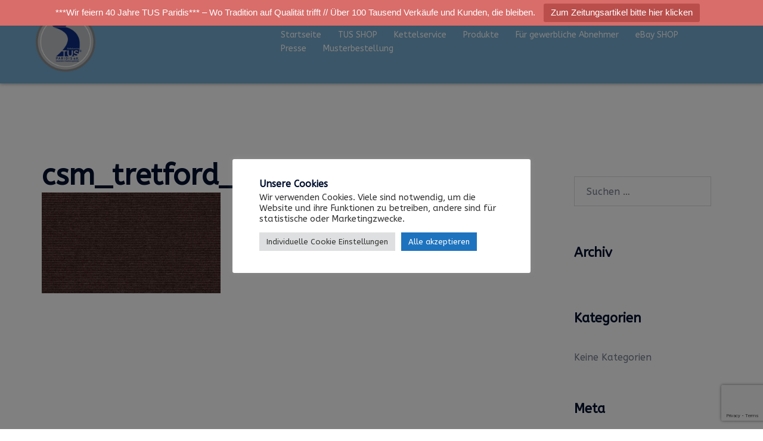

--- FILE ---
content_type: text/html; charset=UTF-8
request_url: https://tus-paridis.de/362327247097-2/csm_tretford_652_aeb404ded2/
body_size: 23704
content:
<!DOCTYPE html>
<html dir="ltr" lang="de" prefix="og: https://ogp.me/ns#">
<head>
<meta charset="UTF-8">
<meta name="viewport" content="width=device-width, initial-scale=1">
<link rel="profile" href="http://gmpg.org/xfn/11">
<link rel="pingback" href="https://tus-paridis.de/xmlrpc.php">

<title>csm_tretford_652_aeb404ded2 | Kettelservice TUS® Paridis seit 1986</title>

		<!-- All in One SEO 4.9.3 - aioseo.com -->
	<meta name="description" content="652" />
	<meta name="robots" content="max-image-preview:large" />
	<link rel="canonical" href="https://tus-paridis.de/362327247097-2/csm_tretford_652_aeb404ded2/" />
	<meta name="generator" content="All in One SEO (AIOSEO) 4.9.3" />
		<meta property="og:locale" content="de_DE" />
		<meta property="og:site_name" content="Kettelservice TUS® Paridis seit 1986 | Industrieller Umkettelungsbetrieb - Stufenmatten, Teppiche, Leisten" />
		<meta property="og:type" content="article" />
		<meta property="og:title" content="csm_tretford_652_aeb404ded2 | Kettelservice TUS® Paridis seit 1986" />
		<meta property="og:url" content="https://tus-paridis.de/362327247097-2/csm_tretford_652_aeb404ded2/" />
		<meta property="article:published_time" content="2018-07-04T14:36:51+00:00" />
		<meta property="article:modified_time" content="2018-07-04T14:37:55+00:00" />
		<meta name="twitter:card" content="summary" />
		<meta name="twitter:title" content="csm_tretford_652_aeb404ded2 | Kettelservice TUS® Paridis seit 1986" />
		<script type="application/ld+json" class="aioseo-schema">
			{"@context":"https:\/\/schema.org","@graph":[{"@type":"BreadcrumbList","@id":"https:\/\/tus-paridis.de\/362327247097-2\/csm_tretford_652_aeb404ded2\/#breadcrumblist","itemListElement":[{"@type":"ListItem","@id":"https:\/\/tus-paridis.de#listItem","position":1,"name":"Home","item":"https:\/\/tus-paridis.de","nextItem":{"@type":"ListItem","@id":"https:\/\/tus-paridis.de\/362327247097-2\/csm_tretford_652_aeb404ded2\/#listItem","name":"csm_tretford_652_aeb404ded2"}},{"@type":"ListItem","@id":"https:\/\/tus-paridis.de\/362327247097-2\/csm_tretford_652_aeb404ded2\/#listItem","position":2,"name":"csm_tretford_652_aeb404ded2","previousItem":{"@type":"ListItem","@id":"https:\/\/tus-paridis.de#listItem","name":"Home"}}]},{"@type":"ItemPage","@id":"https:\/\/tus-paridis.de\/362327247097-2\/csm_tretford_652_aeb404ded2\/#itempage","url":"https:\/\/tus-paridis.de\/362327247097-2\/csm_tretford_652_aeb404ded2\/","name":"csm_tretford_652_aeb404ded2 | Kettelservice TUS\u00ae Paridis seit 1986","description":"652","inLanguage":"de-DE","isPartOf":{"@id":"https:\/\/tus-paridis.de\/#website"},"breadcrumb":{"@id":"https:\/\/tus-paridis.de\/362327247097-2\/csm_tretford_652_aeb404ded2\/#breadcrumblist"},"author":{"@id":"https:\/\/tus-paridis.de\/author\/mariaparidou\/#author"},"creator":{"@id":"https:\/\/tus-paridis.de\/author\/mariaparidou\/#author"},"datePublished":"2018-07-04T16:36:51+02:00","dateModified":"2018-07-04T16:37:55+02:00"},{"@type":"Organization","@id":"https:\/\/tus-paridis.de\/#organization","name":"Kettelservice TUS\u00ae Paridis seit 1986","description":"Industrieller Umkettelungsbetrieb - Stufenmatten, Teppiche, Leisten","url":"https:\/\/tus-paridis.de\/"},{"@type":"Person","@id":"https:\/\/tus-paridis.de\/author\/mariaparidou\/#author","url":"https:\/\/tus-paridis.de\/author\/mariaparidou\/","name":"MariaParidou"},{"@type":"WebSite","@id":"https:\/\/tus-paridis.de\/#website","url":"https:\/\/tus-paridis.de\/","name":"Kettelservice TUS\u00ae Paridis seit 1986","description":"Industrieller Umkettelungsbetrieb - Stufenmatten, Teppiche, Leisten","inLanguage":"de-DE","publisher":{"@id":"https:\/\/tus-paridis.de\/#organization"}}]}
		</script>
		<!-- All in One SEO -->

<link rel='dns-prefetch' href='//fonts.googleapis.com' />
<link rel="alternate" type="application/rss+xml" title="Kettelservice TUS® Paridis seit 1986 &raquo; Feed" href="https://tus-paridis.de/feed/" />
<link rel='stylesheet' id='sdm-styles-css' href='https://tus-paridis.de/wp-content/plugins/simple-download-monitor/css/sdm_wp_styles.css?ver=6.4.7' type='text/css' media='all' />
<link rel='stylesheet' id='sydney-wc-css-css' href='https://tus-paridis.de/wp-content/themes/sydney/woocommerce/css/wc.min.css?ver=20220616' type='text/css' media='all' />
<link rel='stylesheet' id='sydney-bootstrap-css' href='https://tus-paridis.de/wp-content/themes/sydney/css/bootstrap/bootstrap.min.css?ver=1' type='text/css' media='all' />
<link rel='stylesheet' id='wp-block-library-css' href='https://tus-paridis.de/wp-includes/css/dist/block-library/style.min.css?ver=6.4.7' type='text/css' media='all' />
<link rel='stylesheet' id='aioseo/css/src/vue/standalone/blocks/table-of-contents/global.scss-css' href='https://tus-paridis.de/wp-content/plugins/all-in-one-seo-pack/dist/Lite/assets/css/table-of-contents/global.e90f6d47.css?ver=4.9.3' type='text/css' media='all' />
<style id='classic-theme-styles-inline-css' type='text/css'>
/*! This file is auto-generated */
.wp-block-button__link{color:#fff;background-color:#32373c;border-radius:9999px;box-shadow:none;text-decoration:none;padding:calc(.667em + 2px) calc(1.333em + 2px);font-size:1.125em}.wp-block-file__button{background:#32373c;color:#fff;text-decoration:none}
</style>
<style id='global-styles-inline-css' type='text/css'>
body{--wp--preset--color--black: #000000;--wp--preset--color--cyan-bluish-gray: #abb8c3;--wp--preset--color--white: #ffffff;--wp--preset--color--pale-pink: #f78da7;--wp--preset--color--vivid-red: #cf2e2e;--wp--preset--color--luminous-vivid-orange: #ff6900;--wp--preset--color--luminous-vivid-amber: #fcb900;--wp--preset--color--light-green-cyan: #7bdcb5;--wp--preset--color--vivid-green-cyan: #00d084;--wp--preset--color--pale-cyan-blue: #8ed1fc;--wp--preset--color--vivid-cyan-blue: #0693e3;--wp--preset--color--vivid-purple: #9b51e0;--wp--preset--gradient--vivid-cyan-blue-to-vivid-purple: linear-gradient(135deg,rgba(6,147,227,1) 0%,rgb(155,81,224) 100%);--wp--preset--gradient--light-green-cyan-to-vivid-green-cyan: linear-gradient(135deg,rgb(122,220,180) 0%,rgb(0,208,130) 100%);--wp--preset--gradient--luminous-vivid-amber-to-luminous-vivid-orange: linear-gradient(135deg,rgba(252,185,0,1) 0%,rgba(255,105,0,1) 100%);--wp--preset--gradient--luminous-vivid-orange-to-vivid-red: linear-gradient(135deg,rgba(255,105,0,1) 0%,rgb(207,46,46) 100%);--wp--preset--gradient--very-light-gray-to-cyan-bluish-gray: linear-gradient(135deg,rgb(238,238,238) 0%,rgb(169,184,195) 100%);--wp--preset--gradient--cool-to-warm-spectrum: linear-gradient(135deg,rgb(74,234,220) 0%,rgb(151,120,209) 20%,rgb(207,42,186) 40%,rgb(238,44,130) 60%,rgb(251,105,98) 80%,rgb(254,248,76) 100%);--wp--preset--gradient--blush-light-purple: linear-gradient(135deg,rgb(255,206,236) 0%,rgb(152,150,240) 100%);--wp--preset--gradient--blush-bordeaux: linear-gradient(135deg,rgb(254,205,165) 0%,rgb(254,45,45) 50%,rgb(107,0,62) 100%);--wp--preset--gradient--luminous-dusk: linear-gradient(135deg,rgb(255,203,112) 0%,rgb(199,81,192) 50%,rgb(65,88,208) 100%);--wp--preset--gradient--pale-ocean: linear-gradient(135deg,rgb(255,245,203) 0%,rgb(182,227,212) 50%,rgb(51,167,181) 100%);--wp--preset--gradient--electric-grass: linear-gradient(135deg,rgb(202,248,128) 0%,rgb(113,206,126) 100%);--wp--preset--gradient--midnight: linear-gradient(135deg,rgb(2,3,129) 0%,rgb(40,116,252) 100%);--wp--preset--font-size--small: 13px;--wp--preset--font-size--medium: 20px;--wp--preset--font-size--large: 36px;--wp--preset--font-size--x-large: 42px;--wp--preset--font-family--inter: "Inter", sans-serif;--wp--preset--font-family--cardo: Cardo;--wp--preset--spacing--20: 0.44rem;--wp--preset--spacing--30: 0.67rem;--wp--preset--spacing--40: 1rem;--wp--preset--spacing--50: 1.5rem;--wp--preset--spacing--60: 2.25rem;--wp--preset--spacing--70: 3.38rem;--wp--preset--spacing--80: 5.06rem;--wp--preset--shadow--natural: 6px 6px 9px rgba(0, 0, 0, 0.2);--wp--preset--shadow--deep: 12px 12px 50px rgba(0, 0, 0, 0.4);--wp--preset--shadow--sharp: 6px 6px 0px rgba(0, 0, 0, 0.2);--wp--preset--shadow--outlined: 6px 6px 0px -3px rgba(255, 255, 255, 1), 6px 6px rgba(0, 0, 0, 1);--wp--preset--shadow--crisp: 6px 6px 0px rgba(0, 0, 0, 1);}:where(.is-layout-flex){gap: 0.5em;}:where(.is-layout-grid){gap: 0.5em;}body .is-layout-flow > .alignleft{float: left;margin-inline-start: 0;margin-inline-end: 2em;}body .is-layout-flow > .alignright{float: right;margin-inline-start: 2em;margin-inline-end: 0;}body .is-layout-flow > .aligncenter{margin-left: auto !important;margin-right: auto !important;}body .is-layout-constrained > .alignleft{float: left;margin-inline-start: 0;margin-inline-end: 2em;}body .is-layout-constrained > .alignright{float: right;margin-inline-start: 2em;margin-inline-end: 0;}body .is-layout-constrained > .aligncenter{margin-left: auto !important;margin-right: auto !important;}body .is-layout-constrained > :where(:not(.alignleft):not(.alignright):not(.alignfull)){max-width: var(--wp--style--global--content-size);margin-left: auto !important;margin-right: auto !important;}body .is-layout-constrained > .alignwide{max-width: var(--wp--style--global--wide-size);}body .is-layout-flex{display: flex;}body .is-layout-flex{flex-wrap: wrap;align-items: center;}body .is-layout-flex > *{margin: 0;}body .is-layout-grid{display: grid;}body .is-layout-grid > *{margin: 0;}:where(.wp-block-columns.is-layout-flex){gap: 2em;}:where(.wp-block-columns.is-layout-grid){gap: 2em;}:where(.wp-block-post-template.is-layout-flex){gap: 1.25em;}:where(.wp-block-post-template.is-layout-grid){gap: 1.25em;}.has-black-color{color: var(--wp--preset--color--black) !important;}.has-cyan-bluish-gray-color{color: var(--wp--preset--color--cyan-bluish-gray) !important;}.has-white-color{color: var(--wp--preset--color--white) !important;}.has-pale-pink-color{color: var(--wp--preset--color--pale-pink) !important;}.has-vivid-red-color{color: var(--wp--preset--color--vivid-red) !important;}.has-luminous-vivid-orange-color{color: var(--wp--preset--color--luminous-vivid-orange) !important;}.has-luminous-vivid-amber-color{color: var(--wp--preset--color--luminous-vivid-amber) !important;}.has-light-green-cyan-color{color: var(--wp--preset--color--light-green-cyan) !important;}.has-vivid-green-cyan-color{color: var(--wp--preset--color--vivid-green-cyan) !important;}.has-pale-cyan-blue-color{color: var(--wp--preset--color--pale-cyan-blue) !important;}.has-vivid-cyan-blue-color{color: var(--wp--preset--color--vivid-cyan-blue) !important;}.has-vivid-purple-color{color: var(--wp--preset--color--vivid-purple) !important;}.has-black-background-color{background-color: var(--wp--preset--color--black) !important;}.has-cyan-bluish-gray-background-color{background-color: var(--wp--preset--color--cyan-bluish-gray) !important;}.has-white-background-color{background-color: var(--wp--preset--color--white) !important;}.has-pale-pink-background-color{background-color: var(--wp--preset--color--pale-pink) !important;}.has-vivid-red-background-color{background-color: var(--wp--preset--color--vivid-red) !important;}.has-luminous-vivid-orange-background-color{background-color: var(--wp--preset--color--luminous-vivid-orange) !important;}.has-luminous-vivid-amber-background-color{background-color: var(--wp--preset--color--luminous-vivid-amber) !important;}.has-light-green-cyan-background-color{background-color: var(--wp--preset--color--light-green-cyan) !important;}.has-vivid-green-cyan-background-color{background-color: var(--wp--preset--color--vivid-green-cyan) !important;}.has-pale-cyan-blue-background-color{background-color: var(--wp--preset--color--pale-cyan-blue) !important;}.has-vivid-cyan-blue-background-color{background-color: var(--wp--preset--color--vivid-cyan-blue) !important;}.has-vivid-purple-background-color{background-color: var(--wp--preset--color--vivid-purple) !important;}.has-black-border-color{border-color: var(--wp--preset--color--black) !important;}.has-cyan-bluish-gray-border-color{border-color: var(--wp--preset--color--cyan-bluish-gray) !important;}.has-white-border-color{border-color: var(--wp--preset--color--white) !important;}.has-pale-pink-border-color{border-color: var(--wp--preset--color--pale-pink) !important;}.has-vivid-red-border-color{border-color: var(--wp--preset--color--vivid-red) !important;}.has-luminous-vivid-orange-border-color{border-color: var(--wp--preset--color--luminous-vivid-orange) !important;}.has-luminous-vivid-amber-border-color{border-color: var(--wp--preset--color--luminous-vivid-amber) !important;}.has-light-green-cyan-border-color{border-color: var(--wp--preset--color--light-green-cyan) !important;}.has-vivid-green-cyan-border-color{border-color: var(--wp--preset--color--vivid-green-cyan) !important;}.has-pale-cyan-blue-border-color{border-color: var(--wp--preset--color--pale-cyan-blue) !important;}.has-vivid-cyan-blue-border-color{border-color: var(--wp--preset--color--vivid-cyan-blue) !important;}.has-vivid-purple-border-color{border-color: var(--wp--preset--color--vivid-purple) !important;}.has-vivid-cyan-blue-to-vivid-purple-gradient-background{background: var(--wp--preset--gradient--vivid-cyan-blue-to-vivid-purple) !important;}.has-light-green-cyan-to-vivid-green-cyan-gradient-background{background: var(--wp--preset--gradient--light-green-cyan-to-vivid-green-cyan) !important;}.has-luminous-vivid-amber-to-luminous-vivid-orange-gradient-background{background: var(--wp--preset--gradient--luminous-vivid-amber-to-luminous-vivid-orange) !important;}.has-luminous-vivid-orange-to-vivid-red-gradient-background{background: var(--wp--preset--gradient--luminous-vivid-orange-to-vivid-red) !important;}.has-very-light-gray-to-cyan-bluish-gray-gradient-background{background: var(--wp--preset--gradient--very-light-gray-to-cyan-bluish-gray) !important;}.has-cool-to-warm-spectrum-gradient-background{background: var(--wp--preset--gradient--cool-to-warm-spectrum) !important;}.has-blush-light-purple-gradient-background{background: var(--wp--preset--gradient--blush-light-purple) !important;}.has-blush-bordeaux-gradient-background{background: var(--wp--preset--gradient--blush-bordeaux) !important;}.has-luminous-dusk-gradient-background{background: var(--wp--preset--gradient--luminous-dusk) !important;}.has-pale-ocean-gradient-background{background: var(--wp--preset--gradient--pale-ocean) !important;}.has-electric-grass-gradient-background{background: var(--wp--preset--gradient--electric-grass) !important;}.has-midnight-gradient-background{background: var(--wp--preset--gradient--midnight) !important;}.has-small-font-size{font-size: var(--wp--preset--font-size--small) !important;}.has-medium-font-size{font-size: var(--wp--preset--font-size--medium) !important;}.has-large-font-size{font-size: var(--wp--preset--font-size--large) !important;}.has-x-large-font-size{font-size: var(--wp--preset--font-size--x-large) !important;}
.wp-block-navigation a:where(:not(.wp-element-button)){color: inherit;}
:where(.wp-block-post-template.is-layout-flex){gap: 1.25em;}:where(.wp-block-post-template.is-layout-grid){gap: 1.25em;}
:where(.wp-block-columns.is-layout-flex){gap: 2em;}:where(.wp-block-columns.is-layout-grid){gap: 2em;}
.wp-block-pullquote{font-size: 1.5em;line-height: 1.6;}
</style>
<link rel='stylesheet' id='contact-form-7-css' href='https://tus-paridis.de/wp-content/plugins/contact-form-7/includes/css/styles.css?ver=5.9.8' type='text/css' media='all' />
<link rel='stylesheet' id='cookie-law-info-css' href='https://tus-paridis.de/wp-content/plugins/cookie-law-info/legacy/public/css/cookie-law-info-public.css?ver=3.3.9.1' type='text/css' media='all' />
<link rel='stylesheet' id='cookie-law-info-gdpr-css' href='https://tus-paridis.de/wp-content/plugins/cookie-law-info/legacy/public/css/cookie-law-info-gdpr.css?ver=3.3.9.1' type='text/css' media='all' />
<link rel='stylesheet' id='topbar-css' href='https://tus-paridis.de/wp-content/plugins/top-bar/inc/../css/topbar_style.css?ver=6.4.7' type='text/css' media='all' />
<link rel='stylesheet' id='woocommerce-layout-css' href='https://tus-paridis.de/wp-content/plugins/woocommerce/assets/css/woocommerce-layout.css?ver=9.1.5' type='text/css' media='all' />
<link rel='stylesheet' id='woocommerce-smallscreen-css' href='https://tus-paridis.de/wp-content/plugins/woocommerce/assets/css/woocommerce-smallscreen.css?ver=9.1.5' type='text/css' media='only screen and (max-width: 768px)' />
<style id='woocommerce-inline-inline-css' type='text/css'>
.woocommerce form .form-row .required { visibility: visible; }
</style>
<link rel='stylesheet' id='sydney-google-fonts-css' href='https://fonts.googleapis.com/css2?family=ABeeZee:wght@400&#038;family=ABeeZee:wght@400&#038;display=swap' type='text/css' media='all' />
<link rel='stylesheet' id='sydney-style-css' href='https://tus-paridis.de/wp-content/themes/sydney/style.css?ver=20230821' type='text/css' media='all' />
<!--[if lte IE 9]>
<link rel='stylesheet' id='sydney-ie9-css' href='https://tus-paridis.de/wp-content/themes/sydney/css/ie9.css?ver=6.4.7' type='text/css' media='all' />
<![endif]-->
<link rel='stylesheet' id='sydney-siteorigin-css' href='https://tus-paridis.de/wp-content/themes/sydney/css/components/siteorigin.min.css?ver=20220824' type='text/css' media='all' />
<link rel='stylesheet' id='sydney-font-awesome-css' href='https://tus-paridis.de/wp-content/themes/sydney/fonts/font-awesome.min.css?ver=6.4.7' type='text/css' media='all' />
<link rel='stylesheet' id='sydney-style-min-css' href='https://tus-paridis.de/wp-content/themes/sydney/css/styles.min.css?ver=20231017' type='text/css' media='all' />
<style id='sydney-style-min-inline-css' type='text/css'>
.site-header{background-color:rgba(102,161,201,0.9);}.woocommerce ul.products li.product{text-align:center;}html{scroll-behavior:smooth;}.header-image{background-size:cover;}.header-image{height:300px;}:root{--sydney-global-color-1:#66A1C9;--sydney-global-color-2:#b73d3d;--sydney-global-color-3:#233452;--sydney-global-color-4:#00102E;--sydney-global-color-5:#737C8C;--sydney-global-color-6:#00102E;--sydney-global-color-7:#F4F5F7;--sydney-global-color-8:#dbdbdb;--sydney-global-color-9:#ffffff;}.llms-student-dashboard .llms-button-secondary:hover,.llms-button-action:hover,.read-more-gt,.widget-area .widget_fp_social a,#mainnav ul li a:hover,.sydney_contact_info_widget span,.roll-team .team-content .name,.roll-team .team-item .team-pop .team-social li:hover a,.roll-infomation li.address:before,.roll-infomation li.phone:before,.roll-infomation li.email:before,.roll-testimonials .name,.roll-button.border,.roll-button:hover,.roll-icon-list .icon i,.roll-icon-list .content h3 a:hover,.roll-icon-box.white .content h3 a,.roll-icon-box .icon i,.roll-icon-box .content h3 a:hover,.switcher-container .switcher-icon a:focus,.go-top:hover,.hentry .meta-post a:hover,#mainnav > ul > li > a.active,#mainnav > ul > li > a:hover,button:hover,input[type="button"]:hover,input[type="reset"]:hover,input[type="submit"]:hover,.text-color,.social-menu-widget a,.social-menu-widget a:hover,.archive .team-social li a,a,h1 a,h2 a,h3 a,h4 a,h5 a,h6 a,.classic-alt .meta-post a,.single .hentry .meta-post a,.content-area.modern .hentry .meta-post span:before,.content-area.modern .post-cat{color:var(--sydney-global-color-1)}.llms-student-dashboard .llms-button-secondary,.llms-button-action,.woocommerce #respond input#submit,.woocommerce a.button,.woocommerce button.button,.woocommerce input.button,.project-filter li a.active,.project-filter li a:hover,.preloader .pre-bounce1,.preloader .pre-bounce2,.roll-team .team-item .team-pop,.roll-progress .progress-animate,.roll-socials li a:hover,.roll-project .project-item .project-pop,.roll-project .project-filter li.active,.roll-project .project-filter li:hover,.roll-button.light:hover,.roll-button.border:hover,.roll-button,.roll-icon-box.white .icon,.owl-theme .owl-controls .owl-page.active span,.owl-theme .owl-controls.clickable .owl-page:hover span,.go-top,.bottom .socials li:hover a,.sidebar .widget:before,.blog-pagination ul li.active,.blog-pagination ul li:hover a,.content-area .hentry:after,.text-slider .maintitle:after,.error-wrap #search-submit:hover,#mainnav .sub-menu li:hover > a,#mainnav ul li ul:after,button,input[type="button"],input[type="reset"],input[type="submit"],.panel-grid-cell .widget-title:after,.cart-amount{background-color:var(--sydney-global-color-1)}.llms-student-dashboard .llms-button-secondary,.llms-student-dashboard .llms-button-secondary:hover,.llms-button-action,.llms-button-action:hover,.roll-socials li a:hover,.roll-socials li a,.roll-button.light:hover,.roll-button.border,.roll-button,.roll-icon-list .icon,.roll-icon-box .icon,.owl-theme .owl-controls .owl-page span,.comment .comment-detail,.widget-tags .tag-list a:hover,.blog-pagination ul li,.error-wrap #search-submit:hover,textarea:focus,input[type="text"]:focus,input[type="password"]:focus,input[type="datetime"]:focus,input[type="datetime-local"]:focus,input[type="date"]:focus,input[type="month"]:focus,input[type="time"]:focus,input[type="week"]:focus,input[type="number"]:focus,input[type="email"]:focus,input[type="url"]:focus,input[type="search"]:focus,input[type="tel"]:focus,input[type="color"]:focus,button,input[type="button"],input[type="reset"],input[type="submit"],.archive .team-social li a{border-color:var(--sydney-global-color-1)}.sydney_contact_info_widget span{fill:var(--sydney-global-color-1);}.go-top:hover svg{stroke:var(--sydney-global-color-1);}.site-header.float-header{background-color:rgba(102,161,201,0.9);}@media only screen and (max-width:1024px){.site-header{background-color:#66A1C9;}}#mainnav ul li a,#mainnav ul li::before{color:#ffffff}#mainnav .sub-menu li a{color:#ffffff}#mainnav .sub-menu li a{background:#1c1c1c}.text-slider .maintitle,.text-slider .subtitle{color:#ffffff}body{color:}#secondary{background-color:#ffffff}#secondary,#secondary a:not(.wp-block-button__link){color:#737C8C}.btn-menu .sydney-svg-icon{fill:#ffffff}#mainnav ul li a:hover,.main-header #mainnav .menu > li > a:hover{color:#66A1C9}.overlay{background-color:#000000}.page-wrap{padding-top:83px;}.page-wrap{padding-bottom:100px;}.go-top.show{border-radius:2px;bottom:10px;}.go-top.position-right{right:20px;}.go-top.position-left{left:20px;}.go-top{background-color:#66A1C9;}.go-top:hover{background-color:;}.go-top{color:;}.go-top svg{stroke:;}.go-top:hover{color:#66A1C9;}.go-top:hover svg{stroke:#66A1C9;}.go-top .sydney-svg-icon,.go-top .sydney-svg-icon svg{width:16px;height:16px;}.go-top{padding:15px;}.site-info{border-top:0;}.footer-widgets-grid{gap:30px;}@media (min-width:992px){.footer-widgets-grid{padding-top:95px;padding-bottom:95px;}}@media (min-width:576px) and (max-width:991px){.footer-widgets-grid{padding-top:60px;padding-bottom:60px;}}@media (max-width:575px){.footer-widgets-grid{padding-top:60px;padding-bottom:60px;}}@media (min-width:992px){.sidebar-column .widget .widget-title{font-size:22px;}}@media (min-width:576px) and (max-width:991px){.sidebar-column .widget .widget-title{font-size:22px;}}@media (max-width:575px){.sidebar-column .widget .widget-title{font-size:22px;}}@media (min-width:992px){.footer-widgets{font-size:16px;}}@media (min-width:576px) and (max-width:991px){.footer-widgets{font-size:16px;}}@media (max-width:575px){.footer-widgets{font-size:16px;}}.footer-widgets{background-color:#f2f2f2;}.sidebar-column .widget .widget-title{color:;}.sidebar-column .widget h1,.sidebar-column .widget h2,.sidebar-column .widget h3,.sidebar-column .widget h4,.sidebar-column .widget h5,.sidebar-column .widget h6{color:;}.sidebar-column .widget{color:#848484;}.sidebar-column .widget a{color:;}.sidebar-column .widget a:hover{color:;}.site-footer{background-color:#e3e3e3;}.site-info,.site-info a{color:#848484;}.site-info .sydney-svg-icon svg{fill:#848484;}.site-info{padding-top:20px;padding-bottom:20px;}@media (min-width:992px){button,.roll-button,a.button,.wp-block-button__link,input[type="button"],input[type="reset"],input[type="submit"]{padding-top:12px;padding-bottom:12px;}}@media (min-width:576px) and (max-width:991px){button,.roll-button,a.button,.wp-block-button__link,input[type="button"],input[type="reset"],input[type="submit"]{padding-top:12px;padding-bottom:12px;}}@media (max-width:575px){button,.roll-button,a.button,.wp-block-button__link,input[type="button"],input[type="reset"],input[type="submit"]{padding-top:12px;padding-bottom:12px;}}@media (min-width:992px){button,.roll-button,a.button,.wp-block-button__link,input[type="button"],input[type="reset"],input[type="submit"]{padding-left:35px;padding-right:35px;}}@media (min-width:576px) and (max-width:991px){button,.roll-button,a.button,.wp-block-button__link,input[type="button"],input[type="reset"],input[type="submit"]{padding-left:35px;padding-right:35px;}}@media (max-width:575px){button,.roll-button,a.button,.wp-block-button__link,input[type="button"],input[type="reset"],input[type="submit"]{padding-left:35px;padding-right:35px;}}button,.roll-button,a.button,.wp-block-button__link,input[type="button"],input[type="reset"],input[type="submit"]{border-radius:0;}@media (min-width:992px){button,.roll-button,a.button,.wp-block-button__link,input[type="button"],input[type="reset"],input[type="submit"]{font-size:14px;}}@media (min-width:576px) and (max-width:991px){button,.roll-button,a.button,.wp-block-button__link,input[type="button"],input[type="reset"],input[type="submit"]{font-size:14px;}}@media (max-width:575px){button,.roll-button,a.button,.wp-block-button__link,input[type="button"],input[type="reset"],input[type="submit"]{font-size:14px;}}button,.roll-button,a.button,.wp-block-button__link,input[type="button"],input[type="reset"],input[type="submit"]{text-transform:uppercase;}button,div.wpforms-container-full .wpforms-form input[type=submit],div.wpforms-container-full .wpforms-form button[type=submit],div.wpforms-container-full .wpforms-form .wpforms-page-button,.roll-button,a.button,.wp-block-button__link,input[type="button"],input[type="reset"],input[type="submit"]{background-color:;}button:hover,div.wpforms-container-full .wpforms-form input[type=submit]:hover,div.wpforms-container-full .wpforms-form button[type=submit]:hover,div.wpforms-container-full .wpforms-form .wpforms-page-button:hover,.roll-button:hover,a.button:hover,.wp-block-button__link:hover,input[type="button"]:hover,input[type="reset"]:hover,input[type="submit"]:hover{background-color:;}button,div.wpforms-container-full .wpforms-form input[type=submit],div.wpforms-container-full .wpforms-form button[type=submit],div.wpforms-container-full .wpforms-form .wpforms-page-button,.checkout-button.button,a.button,.wp-block-button__link,input[type="button"],input[type="reset"],input[type="submit"]{color:;}button:hover,div.wpforms-container-full .wpforms-form input[type=submit]:hover,div.wpforms-container-full .wpforms-form button[type=submit]:hover,div.wpforms-container-full .wpforms-form .wpforms-page-button:hover,.roll-button:hover,a.button:hover,.wp-block-button__link:hover,input[type="button"]:hover,input[type="reset"]:hover,input[type="submit"]:hover{color:;}.is-style-outline .wp-block-button__link,div.wpforms-container-full .wpforms-form input[type=submit],div.wpforms-container-full .wpforms-form button[type=submit],div.wpforms-container-full .wpforms-form .wpforms-page-button,.roll-button,.wp-block-button__link.is-style-outline,button,a.button,.wp-block-button__link,input[type="button"],input[type="reset"],input[type="submit"]{border-color:;}button:hover,div.wpforms-container-full .wpforms-form input[type=submit]:hover,div.wpforms-container-full .wpforms-form button[type=submit]:hover,div.wpforms-container-full .wpforms-form .wpforms-page-button:hover,.roll-button:hover,a.button:hover,.wp-block-button__link:hover,input[type="button"]:hover,input[type="reset"]:hover,input[type="submit"]:hover{border-color:;}.posts-layout .list-image{width:30%;}.posts-layout .list-content{width:70%;}.content-area:not(.layout4):not(.layout6) .posts-layout .entry-thumb{margin:0 0 24px 0;}.layout4 .entry-thumb,.layout6 .entry-thumb{margin:0 24px 0 0;}.layout6 article:nth-of-type(even) .list-image .entry-thumb{margin:0 0 0 24px;}.posts-layout .entry-header{margin-bottom:24px;}.posts-layout .entry-meta.below-excerpt{margin:15px 0 0;}.posts-layout .entry-meta.above-title{margin:0 0 15px;}.single .entry-header .entry-title{color:;}.single .entry-header .entry-meta,.single .entry-header .entry-meta a{color:;}@media (min-width:992px){.single .entry-meta{font-size:12px;}}@media (min-width:576px) and (max-width:991px){.single .entry-meta{font-size:12px;}}@media (max-width:575px){.single .entry-meta{font-size:12px;}}@media (min-width:992px){.single .entry-header .entry-title{font-size:48px;}}@media (min-width:576px) and (max-width:991px){.single .entry-header .entry-title{font-size:32px;}}@media (max-width:575px){.single .entry-header .entry-title{font-size:32px;}}.posts-layout .entry-post{color:#233452;}.posts-layout .entry-title a{color:#00102E;}.posts-layout .author,.posts-layout .entry-meta a{color:#737C8C;}@media (min-width:992px){.posts-layout .entry-post{font-size:16px;}}@media (min-width:576px) and (max-width:991px){.posts-layout .entry-post{font-size:16px;}}@media (max-width:575px){.posts-layout .entry-post{font-size:16px;}}@media (min-width:992px){.posts-layout .entry-meta{font-size:12px;}}@media (min-width:576px) and (max-width:991px){.posts-layout .entry-meta{font-size:12px;}}@media (max-width:575px){.posts-layout .entry-meta{font-size:12px;}}@media (min-width:992px){.posts-layout .entry-title{font-size:32px;}}@media (min-width:576px) and (max-width:991px){.posts-layout .entry-title{font-size:32px;}}@media (max-width:575px){.posts-layout .entry-title{font-size:32px;}}.single .entry-header{margin-bottom:40px;}.single .entry-thumb{margin-bottom:40px;}.single .entry-meta-above{margin-bottom:24px;}.single .entry-meta-below{margin-top:24px;}@media (min-width:992px){.custom-logo-link img{max-width:180px;}}@media (min-width:576px) and (max-width:991px){.custom-logo-link img{max-width:100px;}}@media (max-width:575px){.custom-logo-link img{max-width:100px;}}.main-header,.bottom-header-row{border-bottom:0 solid rgba(255,255,255,0.1);}.header_layout_3,.header_layout_4,.header_layout_5{border-bottom:1px solid rgba(255,255,255,0.1);}.main-header,.header-search-form{background-color:;}.main-header.sticky-active{background-color:;}.main-header .site-title a,.main-header .site-description,.main-header #mainnav .menu > li > a,#mainnav .nav-menu > li > a,.main-header .header-contact a{color:;}.main-header .sydney-svg-icon svg,.main-header .dropdown-symbol .sydney-svg-icon svg{fill:;}.sticky-active .main-header .site-title a,.sticky-active .main-header .site-description,.sticky-active .main-header #mainnav .menu > li > a,.sticky-active .main-header .header-contact a,.sticky-active .main-header .logout-link,.sticky-active .main-header .html-item,.sticky-active .main-header .sydney-login-toggle{color:;}.sticky-active .main-header .sydney-svg-icon svg,.sticky-active .main-header .dropdown-symbol .sydney-svg-icon svg{fill:;}.bottom-header-row{background-color:;}.bottom-header-row,.bottom-header-row .header-contact a,.bottom-header-row #mainnav .menu > li > a{color:;}.bottom-header-row #mainnav .menu > li > a:hover{color:;}.bottom-header-row .header-item svg,.dropdown-symbol .sydney-svg-icon svg{fill:;}.main-header .main-header-inner,.main-header .top-header-row{padding-top:15px;padding-bottom:15px;}.bottom-header-inner{padding-top:15px;padding-bottom:15px;}.bottom-header-row #mainnav ul ul li,.main-header #mainnav ul ul li{background-color:;}.bottom-header-row #mainnav ul ul li a,.bottom-header-row #mainnav ul ul li:hover a,.main-header #mainnav ul ul li:hover a,.main-header #mainnav ul ul li a{color:;}.bottom-header-row #mainnav ul ul li svg,.main-header #mainnav ul ul li svg{fill:;}#mainnav .sub-menu li:hover>a,.main-header #mainnav ul ul li:hover>a{color:;}.main-header-cart .count-number{color:;}.main-header-cart .widget_shopping_cart .widgettitle:after,.main-header-cart .widget_shopping_cart .woocommerce-mini-cart__buttons:before{background-color:rgba(33,33,33,0.9);}.sydney-offcanvas-menu .mainnav ul li{text-align:left;}.sydney-offcanvas-menu .mainnav a{padding:10px 0;}#masthead-mobile{background-color:;}#masthead-mobile .site-description,#masthead-mobile a:not(.button){color:;}#masthead-mobile svg{fill:;}.mobile-header{padding-top:15px;padding-bottom:15px;}.sydney-offcanvas-menu{background-color:;}.sydney-offcanvas-menu,.sydney-offcanvas-menu #mainnav a:not(.button),.sydney-offcanvas-menu a:not(.button){color:;}.sydney-offcanvas-menu svg,.sydney-offcanvas-menu .dropdown-symbol .sydney-svg-icon svg{fill:;}@media (min-width:992px){.site-logo{max-height:100px;}}@media (min-width:576px) and (max-width:991px){.site-logo{max-height:100px;}}@media (max-width:575px){.site-logo{max-height:100px;}}.site-title a,.site-title a:visited,.main-header .site-title a,.main-header .site-title a:visited{color:}.site-description,.main-header .site-description{color:}@media (min-width:992px){.site-title{font-size:32px;}}@media (min-width:576px) and (max-width:991px){.site-title{font-size:24px;}}@media (max-width:575px){.site-title{font-size:20px;}}@media (min-width:992px){.site-description{font-size:16px;}}@media (min-width:576px) and (max-width:991px){.site-description{font-size:16px;}}@media (max-width:575px){.site-description{font-size:16px;}}body{font-family:ABeeZee,sans-serif;font-weight:regular;}h1,h2,h3,h4,h5,h6,.site-title{font-family:ABeeZee,sans-serif;font-weight:regular;}h1,h2,h3,h4,h5,h6,.site-title{text-decoration:;text-transform:;font-style:;line-height:1.2;letter-spacing:px;}@media (min-width:992px){h1:not(.site-title){font-size:48px;}}@media (min-width:576px) and (max-width:991px){h1:not(.site-title){font-size:42px;}}@media (max-width:575px){h1:not(.site-title){font-size:32px;}}@media (min-width:992px){h2{font-size:38px;}}@media (min-width:576px) and (max-width:991px){h2{font-size:32px;}}@media (max-width:575px){h2{font-size:24px;}}@media (min-width:992px){h3{font-size:32px;}}@media (min-width:576px) and (max-width:991px){h3{font-size:24px;}}@media (max-width:575px){h3{font-size:20px;}}@media (min-width:992px){h4{font-size:24px;}}@media (min-width:576px) and (max-width:991px){h4{font-size:18px;}}@media (max-width:575px){h4{font-size:16px;}}@media (min-width:992px){h5{font-size:20px;}}@media (min-width:576px) and (max-width:991px){h5{font-size:16px;}}@media (max-width:575px){h5{font-size:16px;}}@media (min-width:992px){h6{font-size:18px;}}@media (min-width:576px) and (max-width:991px){h6{font-size:16px;}}@media (max-width:575px){h6{font-size:16px;}}p,.posts-layout .entry-post{text-decoration:}body,.posts-layout .entry-post{text-transform:;font-style:;line-height:1.68;letter-spacing:px;}@media (min-width:992px){body{font-size:16px;}}@media (min-width:576px) and (max-width:991px){body{font-size:16px;}}@media (max-width:575px){body{font-size:16px;}}@media (min-width:992px){.woocommerce div.product .product-gallery-summary .entry-title{font-size:32px;}}@media (min-width:576px) and (max-width:991px){.woocommerce div.product .product-gallery-summary .entry-title{font-size:32px;}}@media (max-width:575px){.woocommerce div.product .product-gallery-summary .entry-title{font-size:32px;}}@media (min-width:992px){.woocommerce div.product .product-gallery-summary .price .amount{font-size:24px;}}@media (min-width:576px) and (max-width:991px){.woocommerce div.product .product-gallery-summary .price .amount{font-size:24px;}}@media (max-width:575px){.woocommerce div.product .product-gallery-summary .price .amount{font-size:24px;}}.woocommerce ul.products li.product .col-md-7 > *,.woocommerce ul.products li.product .col-md-8 > *,.woocommerce ul.products li.product > *{margin-bottom:12px;}.wc-block-grid__product-onsale,span.onsale{border-radius:0;top:20px!important;left:20px!important;}.wc-block-grid__product-onsale,.products span.onsale{left:auto!important;right:20px;}.wc-block-grid__product-onsale,span.onsale{color:;}.wc-block-grid__product-onsale,span.onsale{background-color:;}ul.wc-block-grid__products li.wc-block-grid__product .wc-block-grid__product-title,ul.wc-block-grid__products li.wc-block-grid__product .woocommerce-loop-product__title,ul.wc-block-grid__products li.product .wc-block-grid__product-title,ul.wc-block-grid__products li.product .woocommerce-loop-product__title,ul.products li.wc-block-grid__product .wc-block-grid__product-title,ul.products li.wc-block-grid__product .woocommerce-loop-product__title,ul.products li.product .wc-block-grid__product-title,ul.products li.product .woocommerce-loop-product__title,ul.products li.product .woocommerce-loop-category__title,.woocommerce-loop-product__title .botiga-wc-loop-product__title{color:;}a.wc-forward:not(.checkout-button){color:;}a.wc-forward:not(.checkout-button):hover{color:;}.woocommerce-pagination li .page-numbers:hover{color:;}.woocommerce-sorting-wrapper{border-color:rgba(33,33,33,0.9);}ul.products li.product-category .woocommerce-loop-category__title{text-align:center;}ul.products li.product-category > a,ul.products li.product-category > a > img{border-radius:0;}.entry-content a:not(.button):not(.elementor-button-link):not(.wp-block-button__link){color:#66A1C9;}.entry-content a:not(.button):not(.elementor-button-link):not(.wp-block-button__link):hover{color:;}h1{color:;}h2{color:;}h3{color:;}h4{color:;}h5{color:;}h6{color:;}div.wpforms-container-full .wpforms-form input[type=date],div.wpforms-container-full .wpforms-form input[type=datetime],div.wpforms-container-full .wpforms-form input[type=datetime-local],div.wpforms-container-full .wpforms-form input[type=email],div.wpforms-container-full .wpforms-form input[type=month],div.wpforms-container-full .wpforms-form input[type=number],div.wpforms-container-full .wpforms-form input[type=password],div.wpforms-container-full .wpforms-form input[type=range],div.wpforms-container-full .wpforms-form input[type=search],div.wpforms-container-full .wpforms-form input[type=tel],div.wpforms-container-full .wpforms-form input[type=text],div.wpforms-container-full .wpforms-form input[type=time],div.wpforms-container-full .wpforms-form input[type=url],div.wpforms-container-full .wpforms-form input[type=week],div.wpforms-container-full .wpforms-form select,div.wpforms-container-full .wpforms-form textarea,input[type="text"],input[type="email"],input[type="url"],input[type="password"],input[type="search"],input[type="number"],input[type="tel"],input[type="range"],input[type="date"],input[type="month"],input[type="week"],input[type="time"],input[type="datetime"],input[type="datetime-local"],input[type="color"],textarea,select,.woocommerce .select2-container .select2-selection--single,.woocommerce-page .select2-container .select2-selection--single,input[type="text"]:focus,input[type="email"]:focus,input[type="url"]:focus,input[type="password"]:focus,input[type="search"]:focus,input[type="number"]:focus,input[type="tel"]:focus,input[type="range"]:focus,input[type="date"]:focus,input[type="month"]:focus,input[type="week"]:focus,input[type="time"]:focus,input[type="datetime"]:focus,input[type="datetime-local"]:focus,input[type="color"]:focus,textarea:focus,select:focus,.woocommerce .select2-container .select2-selection--single:focus,.woocommerce-page .select2-container .select2-selection--single:focus,.select2-container--default .select2-selection--single .select2-selection__rendered,.wp-block-search .wp-block-search__input,.wp-block-search .wp-block-search__input:focus{color:;}div.wpforms-container-full .wpforms-form input[type=date],div.wpforms-container-full .wpforms-form input[type=datetime],div.wpforms-container-full .wpforms-form input[type=datetime-local],div.wpforms-container-full .wpforms-form input[type=email],div.wpforms-container-full .wpforms-form input[type=month],div.wpforms-container-full .wpforms-form input[type=number],div.wpforms-container-full .wpforms-form input[type=password],div.wpforms-container-full .wpforms-form input[type=range],div.wpforms-container-full .wpforms-form input[type=search],div.wpforms-container-full .wpforms-form input[type=tel],div.wpforms-container-full .wpforms-form input[type=text],div.wpforms-container-full .wpforms-form input[type=time],div.wpforms-container-full .wpforms-form input[type=url],div.wpforms-container-full .wpforms-form input[type=week],div.wpforms-container-full .wpforms-form select,div.wpforms-container-full .wpforms-form textarea,input[type="text"],input[type="email"],input[type="url"],input[type="password"],input[type="search"],input[type="number"],input[type="tel"],input[type="range"],input[type="date"],input[type="month"],input[type="week"],input[type="time"],input[type="datetime"],input[type="datetime-local"],input[type="color"],textarea,select,.woocommerce .select2-container .select2-selection--single,.woocommerce-page .select2-container .select2-selection--single,.woocommerce-cart .woocommerce-cart-form .actions .coupon input[type="text"]{background-color:;}div.wpforms-container-full .wpforms-form input[type=date],div.wpforms-container-full .wpforms-form input[type=datetime],div.wpforms-container-full .wpforms-form input[type=datetime-local],div.wpforms-container-full .wpforms-form input[type=email],div.wpforms-container-full .wpforms-form input[type=month],div.wpforms-container-full .wpforms-form input[type=number],div.wpforms-container-full .wpforms-form input[type=password],div.wpforms-container-full .wpforms-form input[type=range],div.wpforms-container-full .wpforms-form input[type=search],div.wpforms-container-full .wpforms-form input[type=tel],div.wpforms-container-full .wpforms-form input[type=text],div.wpforms-container-full .wpforms-form input[type=time],div.wpforms-container-full .wpforms-form input[type=url],div.wpforms-container-full .wpforms-form input[type=week],div.wpforms-container-full .wpforms-form select,div.wpforms-container-full .wpforms-form textarea,input[type="text"],input[type="email"],input[type="url"],input[type="password"],input[type="search"],input[type="number"],input[type="tel"],input[type="range"],input[type="date"],input[type="month"],input[type="week"],input[type="time"],input[type="datetime"],input[type="datetime-local"],input[type="color"],textarea,select,.woocommerce .select2-container .select2-selection--single,.woocommerce-page .select2-container .select2-selection--single,.woocommerce-account fieldset,.woocommerce-account .woocommerce-form-login,.woocommerce-account .woocommerce-form-register,.woocommerce-cart .woocommerce-cart-form .actions .coupon input[type="text"],.wp-block-search .wp-block-search__input{border-color:;}input::placeholder{color:;opacity:1;}input:-ms-input-placeholder{color:;}input::-ms-input-placeholder{color:;}
</style>
<script type="text/javascript" src="https://tus-paridis.de/wp-includes/js/tinymce/tinymce.min.js?ver=49110-20201110" id="wp-tinymce-root-js"></script>
<script type="text/javascript" src="https://tus-paridis.de/wp-includes/js/tinymce/plugins/compat3x/plugin.min.js?ver=49110-20201110" id="wp-tinymce-js"></script>
<script type="text/javascript" src="https://tus-paridis.de/wp-includes/js/jquery/jquery.min.js?ver=3.7.1" id="jquery-core-js"></script>
<script type="text/javascript" src="https://tus-paridis.de/wp-includes/js/jquery/jquery-migrate.min.js?ver=3.4.1" id="jquery-migrate-js"></script>
<script type="text/javascript" id="cookie-law-info-js-extra">
/* <![CDATA[ */
var Cli_Data = {"nn_cookie_ids":[],"cookielist":[],"non_necessary_cookies":[],"ccpaEnabled":"","ccpaRegionBased":"","ccpaBarEnabled":"","strictlyEnabled":["necessary","obligatoire"],"ccpaType":"gdpr","js_blocking":"1","custom_integration":"","triggerDomRefresh":"","secure_cookies":""};
var cli_cookiebar_settings = {"animate_speed_hide":"500","animate_speed_show":"500","background":"#FFF","border":"#b1a6a6c2","border_on":"","button_1_button_colour":"#1e73be","button_1_button_hover":"#185c98","button_1_link_colour":"#fff","button_1_as_button":"1","button_1_new_win":"","button_2_button_colour":"#333","button_2_button_hover":"#292929","button_2_link_colour":"#444","button_2_as_button":"","button_2_hidebar":"","button_3_button_colour":"#dedfe0","button_3_button_hover":"#b2b2b3","button_3_link_colour":"#333333","button_3_as_button":"1","button_3_new_win":"","button_4_button_colour":"#dedfe0","button_4_button_hover":"#b2b2b3","button_4_link_colour":"#333333","button_4_as_button":"1","button_7_button_colour":"#1e73be","button_7_button_hover":"#185c98","button_7_link_colour":"#fff","button_7_as_button":"1","button_7_new_win":"","font_family":"inherit","header_fix":"","notify_animate_hide":"1","notify_animate_show":"","notify_div_id":"#cookie-law-info-bar","notify_position_horizontal":"right","notify_position_vertical":"bottom","scroll_close":"","scroll_close_reload":"","accept_close_reload":"","reject_close_reload":"","showagain_tab":"","showagain_background":"#fff","showagain_border":"#000","showagain_div_id":"#cookie-law-info-again","showagain_x_position":"100px","text":"#333333","show_once_yn":"","show_once":"10000","logging_on":"","as_popup":"","popup_overlay":"1","bar_heading_text":"Unsere Cookies","cookie_bar_as":"popup","popup_showagain_position":"bottom-right","widget_position":"left"};
var log_object = {"ajax_url":"https:\/\/tus-paridis.de\/wp-admin\/admin-ajax.php"};
/* ]]> */
</script>
<script type="text/javascript" src="https://tus-paridis.de/wp-content/plugins/cookie-law-info/legacy/public/js/cookie-law-info-public.js?ver=3.3.9.1" id="cookie-law-info-js"></script>
<script type="text/javascript" id="3d-flip-book-client-locale-loader-js-extra">
/* <![CDATA[ */
var FB3D_CLIENT_LOCALE = {"ajaxurl":"https:\/\/tus-paridis.de\/wp-admin\/admin-ajax.php","dictionary":{"Table of contents":"Table of contents","Close":"Close","Bookmarks":"Bookmarks","Thumbnails":"Thumbnails","Search":"Search","Share":"Share","Facebook":"Facebook","Twitter":"Twitter","Email":"Email","Play":"Play","Previous page":"Previous page","Next page":"Next page","Zoom in":"Zoom in","Zoom out":"Zoom out","Fit view":"Fit view","Auto play":"Auto play","Full screen":"Full screen","More":"More","Smart pan":"Smart pan","Single page":"Single page","Sounds":"Sounds","Stats":"Stats","Print":"Print","Download":"Download","Goto first page":"Goto first page","Goto last page":"Goto last page"},"images":"https:\/\/tus-paridis.de\/wp-content\/plugins\/interactive-3d-flipbook-powered-physics-engine\/assets\/images\/","jsData":{"urls":[],"posts":{"ids_mis":[],"ids":[]},"pages":[],"firstPages":[],"bookCtrlProps":[],"bookTemplates":[]},"key":"3d-flip-book","pdfJS":{"pdfJsLib":"https:\/\/tus-paridis.de\/wp-content\/plugins\/interactive-3d-flipbook-powered-physics-engine\/assets\/js\/pdf.min.js?ver=4.3.136","pdfJsWorker":"https:\/\/tus-paridis.de\/wp-content\/plugins\/interactive-3d-flipbook-powered-physics-engine\/assets\/js\/pdf.worker.js?ver=4.3.136","stablePdfJsLib":"https:\/\/tus-paridis.de\/wp-content\/plugins\/interactive-3d-flipbook-powered-physics-engine\/assets\/js\/stable\/pdf.min.js?ver=2.5.207","stablePdfJsWorker":"https:\/\/tus-paridis.de\/wp-content\/plugins\/interactive-3d-flipbook-powered-physics-engine\/assets\/js\/stable\/pdf.worker.js?ver=2.5.207","pdfJsCMapUrl":"https:\/\/tus-paridis.de\/wp-content\/plugins\/interactive-3d-flipbook-powered-physics-engine\/assets\/cmaps\/"},"cacheurl":"https:\/\/tus-paridis.de\/wp-content\/uploads\/3d-flip-book\/cache\/","pluginsurl":"https:\/\/tus-paridis.de\/wp-content\/plugins\/","pluginurl":"https:\/\/tus-paridis.de\/wp-content\/plugins\/interactive-3d-flipbook-powered-physics-engine\/","thumbnailSize":{"width":"150","height":"150"},"version":"1.16.17"};
/* ]]> */
</script>
<script type="text/javascript" src="https://tus-paridis.de/wp-content/plugins/interactive-3d-flipbook-powered-physics-engine/assets/js/client-locale-loader.js?ver=1.16.17" id="3d-flip-book-client-locale-loader-js" async="async" data-wp-strategy="async"></script>
<script type="text/javascript" id="sdm-scripts-js-extra">
/* <![CDATA[ */
var sdm_ajax_script = {"ajaxurl":"https:\/\/tus-paridis.de\/wp-admin\/admin-ajax.php"};
/* ]]> */
</script>
<script type="text/javascript" src="https://tus-paridis.de/wp-content/plugins/simple-download-monitor/js/sdm_wp_scripts.js?ver=6.4.7" id="sdm-scripts-js"></script>
<script type="text/javascript" id="topbar_frontjs-js-extra">
/* <![CDATA[ */
var tpbr_settings = {"fixed":"notfixed","user_who":"notloggedin","guests_or_users":"all","message":"***Wir feiern 40 Jahre TUS Paridis*** \u2013 Wo Tradition auf Qualit\u00e4t trifft \/\/ \u00dcber 100 Tausend Verk\u00e4ufe und Kunden, die bleiben.","status":"active","yn_button":"button","color":"#d86d6a","button_text":"Zum Zeitungsartikel bitte hier klicken","button_url":"https:\/\/tus-paridis.de\/wp-content\/uploads\/2024\/05\/TUS-Paridis-im-Fuchs-2024-scaled.jpg","button_behavior":"samewindow","is_admin_bar":"no","detect_sticky":"0"};
/* ]]> */
</script>
<script type="text/javascript" src="https://tus-paridis.de/wp-content/plugins/top-bar/inc/../js/tpbr_front.min.js?ver=6.4.7" id="topbar_frontjs-js"></script>
<script type="text/javascript" src="https://tus-paridis.de/wp-content/plugins/woocommerce/assets/js/jquery-blockui/jquery.blockUI.min.js?ver=2.7.0-wc.9.1.5" id="jquery-blockui-js" defer="defer" data-wp-strategy="defer"></script>
<script type="text/javascript" id="wc-add-to-cart-js-extra">
/* <![CDATA[ */
var wc_add_to_cart_params = {"ajax_url":"\/wp-admin\/admin-ajax.php","wc_ajax_url":"\/?wc-ajax=%%endpoint%%","i18n_view_cart":"Warenkorb anzeigen","cart_url":"https:\/\/tus-paridis.de\/warenkorb\/","is_cart":"","cart_redirect_after_add":"no"};
/* ]]> */
</script>
<script type="text/javascript" src="https://tus-paridis.de/wp-content/plugins/woocommerce/assets/js/frontend/add-to-cart.min.js?ver=9.1.5" id="wc-add-to-cart-js" defer="defer" data-wp-strategy="defer"></script>
<script type="text/javascript" src="https://tus-paridis.de/wp-content/plugins/woocommerce/assets/js/js-cookie/js.cookie.min.js?ver=2.1.4-wc.9.1.5" id="js-cookie-js" defer="defer" data-wp-strategy="defer"></script>
<script type="text/javascript" id="woocommerce-js-extra">
/* <![CDATA[ */
var woocommerce_params = {"ajax_url":"\/wp-admin\/admin-ajax.php","wc_ajax_url":"\/?wc-ajax=%%endpoint%%"};
/* ]]> */
</script>
<script type="text/javascript" src="https://tus-paridis.de/wp-content/plugins/woocommerce/assets/js/frontend/woocommerce.min.js?ver=9.1.5" id="woocommerce-js" defer="defer" data-wp-strategy="defer"></script>
<link rel="https://api.w.org/" href="https://tus-paridis.de/wp-json/" /><link rel="alternate" type="application/json" href="https://tus-paridis.de/wp-json/wp/v2/media/362327247167" /><link rel="EditURI" type="application/rsd+xml" title="RSD" href="https://tus-paridis.de/xmlrpc.php?rsd" />
<meta name="generator" content="WordPress 6.4.7" />
<meta name="generator" content="WooCommerce 9.1.5" />
<link rel='shortlink' href='https://tus-paridis.de/?p=362327247167' />
<link rel="alternate" type="application/json+oembed" href="https://tus-paridis.de/wp-json/oembed/1.0/embed?url=https%3A%2F%2Ftus-paridis.de%2F362327247097-2%2Fcsm_tretford_652_aeb404ded2%2F" />
<link rel="alternate" type="text/xml+oembed" href="https://tus-paridis.de/wp-json/oembed/1.0/embed?url=https%3A%2F%2Ftus-paridis.de%2F362327247097-2%2Fcsm_tretford_652_aeb404ded2%2F&#038;format=xml" />
<meta name="description" content="TUS® Paridis - Ihr Experte für Kettelservice, Teppichlösungen und maßgeschneiderte Teppiche. Seit 1986 hochwertige Anfertigungen für Wohnwagen, Boote, Treppen, Haustiere und mehr. Offizieller Hersteller von Tretford Stufenmatten und patentierten Teppich-Sockelleisten.">
<meta name="keywords" content="Kettelservice, Teppichlösungen, Wohnwagen-Teppiche, Bootsteppiche, Stufenmatten, Teppich-Sockelleisten, Hundeteppiche, Katzenteppiche, Maßanfertigung, Vorwerk Teppiche, Fibro AkustikPanele, Sisal Teppiche, Läufer, Treppenmatten, Teppichresteverwertung">
<meta name="robots" content="index, follow">
<meta property="og:title" content="TUS® Paridis - Maßgeschneiderte Teppiche seit 1986">
<meta property="og:description" content="Führend in der Herstellung von Teppichen für Wohnwagen, Boote, Haustiere und Treppen. Qualität und Innovation - direkt vom Hersteller.">
<meta property="og:url" content="https://tus-paridis.de/">
<meta property="og:type" content="website">
<meta property="og:image" content="https://tus-paridis.de/path-to-your-image.jpg">
<meta name="twitter:card" content="summary_large_image">
<meta name="twitter:title" content="TUS® Paridis - Teppichlösungen direkt vom Hersteller">
<meta name="twitter:description" content="Erstklassige Teppiche für jede Anwendung. Entdecken Sie unser breites Angebot an Teppichlösungen seit 1986.">
<meta name="twitter:image" content="https://tus-paridis.de/path-to-your-image.jpg">
<meta name="ti-site-data" content="[base64]" /><link rel="preconnect" href="//fonts.googleapis.com"><link rel="preconnect" href="https://fonts.gstatic.com" crossorigin>	<noscript><style>.woocommerce-product-gallery{ opacity: 1 !important; }</style></noscript>
	<style id='wp-fonts-local' type='text/css'>
@font-face{font-family:Inter;font-style:normal;font-weight:300 900;font-display:fallback;src:url('https://tus-paridis.de/wp-content/plugins/woocommerce/assets/fonts/Inter-VariableFont_slnt,wght.woff2') format('woff2');font-stretch:normal;}
@font-face{font-family:Cardo;font-style:normal;font-weight:400;font-display:fallback;src:url('https://tus-paridis.de/wp-content/plugins/woocommerce/assets/fonts/cardo_normal_400.woff2') format('woff2');}
</style>
<link rel="icon" href="https://tus-paridis.de/wp-content/uploads/2018/12/cropped-Logo-TUS-rund-32x32.png" sizes="32x32" />
<link rel="icon" href="https://tus-paridis.de/wp-content/uploads/2018/12/cropped-Logo-TUS-rund-192x192.png" sizes="192x192" />
<link rel="apple-touch-icon" href="https://tus-paridis.de/wp-content/uploads/2018/12/cropped-Logo-TUS-rund-180x180.png" />
<meta name="msapplication-TileImage" content="https://tus-paridis.de/wp-content/uploads/2018/12/cropped-Logo-TUS-rund-270x270.png" />
		<style type="text/css" id="wp-custom-css">
			/*
Hier kannst du die Social Media Buttons verändern.
*/

.social-menu-widget a:before {
  text-shadow: none;
  color: #848484;
}

/*
Hier kannst du den Style/Farbe des linken Buttons auf der Startseite verändern.
*/

.roll-button.button-slider{
  background-color: #56c1ff;
  margin: 2px;	
  color: #fff;
}


/*
Hier kannst du den Style/Farbe des linken Buttons auf der Startseite verändern. (Hover)
*/

.roll-button.button-slider:hover{
  background-color: #469BCD;
}

/*
Hier kannst du den Style/Farbe des rechten Buttons auf der Startseite verändern.
*/

.roll-button.border{
  background-color: transparent;
  border-color: #fff;
  color: #fff;
  margin: 2px;	
}


/*
Hier kannst du den Style/Farbe des rechten Buttons auf der Startseite verändern. (Hover)
*/

.roll-button.border:hover{
  background-color: transparent;
  border-color: #CDCDCD;
  color: #CDCDCD;
}

/*
Responsive Einstellungen
*/

@media only screen and (max-width: 767px){
.roll-button {
    padding: 5px 15px;}
}

@media only screen and (max-width: 479px){
.roll-button {
    font-size: 11px;}
}

/*
Hier kannst du den Link-Style/Farbe für die aktive Seite in der Hauptnavigation einstellen.
*/

.current-menu-item > a {
background-color: transparent;
color: #fff !important;
border-top: 1px solid;
}


/*
Hier kannst du die Hover Farbe für Links in der Hauptnavigation einstellen.
*/

#mainnav ul li a:hover {
	background-color: transparent;
	color: #fff;
	border-top: 1px solid;
}

/*
Hier kannst du den Link-Style/Farbe für die aktive Seite im Footer-Widget Bereich einstellen.
*/

.footer-widgets .current-menu-item > a {
background-color: transparent;
color: #56c1ff !important;
border-top: none;
}

/*
Das fügt deinem Header einen Schatten hinzu.
*/

.site-header {
	box-shadow: 0 2px 5px 0 rgba(0,0,0,.26);
}

/*
Das zentriert euer Kontaktformular.
*/

.wpcf7 input[type="text"],
.wpcf7 input[type="email"],
.wpcf7 textarea { float : none; margin: 0 auto; }
.wpcf7 { text-align: center; }

/*
Update: 25.11.2017: Kontaktform ist mit folgendem Code voll Responsive.
*/


textarea.wpcf7-form-control.wpcf7-textarea {
    
    padding: 0px !important;

}



input.wpcf7-form-control.wpcf7-text {

    padding: 0px !important;

}		</style>
		</head>

<body class="attachment attachment-template-default attachmentid-362327247167 attachment-jpeg theme-sydney woocommerce-no-js metaslider-plugin menu-inline" >

<span id="toptarget"></span>

	<div class="preloader">
	    <div class="spinner">
	        <div class="pre-bounce1"></div>
	        <div class="pre-bounce2"></div>
	    </div>
	</div>
	

<div id="page" class="hfeed site">
	<a class="skip-link screen-reader-text" href="#content">Zum Inhalt springen</a>

	<div class="header-clone"></div>	

				<header id="masthead" class="site-header" role="banner" >
				<div class="header-wrap">
					<div class="fw-menu-container">
						<div class="row">
							<div class="col-md-4 col-sm-8 col-xs-12">
																					
								<a href="https://tus-paridis.de/" title="Kettelservice TUS® Paridis seit 1986"><img width="150" height="150" class="site-logo" src="https://tus-paridis.de/wp-content/uploads/2018/12/cropped-Logo-TUS-rund.png" alt="Kettelservice TUS® Paridis seit 1986"  /></a>
																						</div>
							<div class="col-md-8 col-sm-4 col-xs-12">
								<div class="btn-menu" ><span class="screen-reader-text">Menü umschalten</span><i class="sydney-svg-icon"><svg xmlns="http://www.w3.org/2000/svg" viewBox="0 0 448 512"><path d="M16 132h416c8.837 0 16-7.163 16-16V76c0-8.837-7.163-16-16-16H16C7.163 60 0 67.163 0 76v40c0 8.837 7.163 16 16 16zm0 160h416c8.837 0 16-7.163 16-16v-40c0-8.837-7.163-16-16-16H16c-8.837 0-16 7.163-16 16v40c0 8.837 7.163 16 16 16zm0 160h416c8.837 0 16-7.163 16-16v-40c0-8.837-7.163-16-16-16H16c-8.837 0-16 7.163-16 16v40c0 8.837 7.163 16 16 16z" /></svg></i></div>
								<nav id="mainnav" class="mainnav" role="navigation"  >
									<div class="menu-header-menue-container"><ul id="menu-header-menue" class="menu"><li id="menu-item-36" class="menu-item menu-item-type-post_type menu-item-object-page menu-item-home menu-item-36"><a href="https://tus-paridis.de/">Startseite</a></li>
<li id="menu-item-362327249663" class="menu-item menu-item-type-custom menu-item-object-custom menu-item-362327249663"><a href="https://tretford-stufenmatten.com/collections/gesamtes-stufenmattensortiment">TUS SHOP</a></li>
<li id="menu-item-189" class="menu-item menu-item-type-post_type menu-item-object-page menu-item-has-children menu-item-189"><a href="https://tus-paridis.de/kettelservice-2/">Kettelservice</a>
<ul class="sub-menu">
	<li id="menu-item-362327246428" class="menu-item menu-item-type-post_type menu-item-object-page menu-item-362327246428"><a href="https://tus-paridis.de/362327246290-2/">Teppichumkettelung</a></li>
	<li id="menu-item-362327246430" class="menu-item menu-item-type-post_type menu-item-object-page menu-item-362327246430"><a href="https://tus-paridis.de/stufenmatten-fertigung/">Stufenmatten- Konfektionierung</a></li>
	<li id="menu-item-362327246429" class="menu-item menu-item-type-post_type menu-item-object-page menu-item-362327246429"><a href="https://tus-paridis.de/patentierte-selbstklebende-sockelleisten/">Patentierte selbstklebende Sockelleisten</a></li>
	<li id="menu-item-362327248251" class="menu-item menu-item-type-post_type menu-item-object-page menu-item-362327248251"><a href="https://tus-paridis.de/teppiche-fuer-wohnwagen/">Teppiche für Wohnwagen &#038; Boote</a></li>
</ul>
</li>
<li id="menu-item-362327248083" class="menu-item menu-item-type-post_type menu-item-object-page menu-item-has-children menu-item-362327248083"><a href="https://tus-paridis.de/produkte/">Produkte</a>
<ul class="sub-menu">
	<li id="menu-item-362327247093" class="menu-item menu-item-type-post_type menu-item-object-page menu-item-has-children menu-item-362327247093"><a href="https://tus-paridis.de/362327247053-2/">Tretford</a>
	<ul class="sub-menu">
		<li id="menu-item-362327246903" class="menu-item menu-item-type-post_type menu-item-object-page menu-item-362327246903"><a href="https://tus-paridis.de/tretford-stufenmatten/">Tretford Stufenmatten</a></li>
		<li id="menu-item-362327247092" class="menu-item menu-item-type-post_type menu-item-object-page menu-item-has-children menu-item-362327247092"><a href="https://tus-paridis.de/interland-bahnenware/">Tretford Bahneware und Fliesen fürs Wohnen</a>
		<ul class="sub-menu">
			<li id="menu-item-362327247231" class="menu-item menu-item-type-post_type menu-item-object-page menu-item-362327247231"><a href="https://tus-paridis.de/362327247097-2/">Interland</a></li>
			<li id="menu-item-362327247230" class="menu-item menu-item-type-post_type menu-item-object-page menu-item-362327247230"><a href="https://tus-paridis.de/tretford-ever/">EVER</a></li>
			<li id="menu-item-362327247229" class="menu-item menu-item-type-post_type menu-item-object-page menu-item-362327247229"><a href="https://tus-paridis.de/eco-fliese/">Interland Fliese</a></li>
		</ul>
</li>
		<li id="menu-item-362327247091" class="menu-item menu-item-type-post_type menu-item-object-page menu-item-has-children menu-item-362327247091"><a href="https://tus-paridis.de/tretford-bahnenware-und-fliesen-fuers-arbeiten/">Tretford Bahnenware und Fliesen für Büro- und Objektbereich</a>
		<ul class="sub-menu">
			<li id="menu-item-362327247244" class="menu-item menu-item-type-post_type menu-item-object-page menu-item-362327247244"><a href="https://tus-paridis.de/362327247232-2/">INTERLIFE Bahnenware</a></li>
			<li id="menu-item-362327247254" class="menu-item menu-item-type-post_type menu-item-object-page menu-item-362327247254"><a href="https://tus-paridis.de/tretford-plus-7-fliese/">INTERLIFE Fliesen</a></li>
		</ul>
</li>
		<li id="menu-item-362327248895" class="menu-item menu-item-type-post_type menu-item-object-page menu-item-362327248895"><a href="https://tus-paridis.de/362327248142-2/">Datenblätter INTERLAND &#038; INTERLIFE</a></li>
	</ul>
</li>
	<li id="menu-item-46" class="menu-item menu-item-type-post_type menu-item-object-page menu-item-has-children menu-item-46"><a href="https://tus-paridis.de/vorwerk/">Vorwerk</a>
	<ul class="sub-menu">
		<li id="menu-item-362327248811" class="menu-item menu-item-type-post_type menu-item-object-page menu-item-362327248811"><a href="https://tus-paridis.de/vorwerk-passion-kollektion/">Vorwerk Teppichboden</a></li>
		<li id="menu-item-362327246713" class="menu-item menu-item-type-post_type menu-item-object-page menu-item-362327246713"><a href="https://tus-paridis.de/stufenmatten-teppche-bettumrandungen/">Stufenmatten-/ Teppiche-/ Bettumrandungen- Shop</a></li>
	</ul>
</li>
	<li id="menu-item-362327247993" class="menu-item menu-item-type-post_type menu-item-object-page menu-item-362327247993"><a href="https://tus-paridis.de/362327247951-2/">Sisal</a></li>
	<li id="menu-item-362327248115" class="menu-item menu-item-type-post_type menu-item-object-page menu-item-362327248115"><a href="https://tus-paridis.de/nadelfilz/">Nadelfilz</a></li>
	<li id="menu-item-362327249275" class="menu-item menu-item-type-post_type menu-item-object-page menu-item-362327249275"><a href="https://tus-paridis.de/selbstklebende-vorgefertigte-tus-teppichzuschnitte/">TUS-Teppichzuschnitte</a></li>
	<li id="menu-item-362327246574" class="menu-item menu-item-type-post_type menu-item-object-page menu-item-has-children menu-item-362327246574"><a href="https://tus-paridis.de/nikotex/">Nikotex by TUS Paridis</a>
	<ul class="sub-menu">
		<li id="menu-item-362327247429" class="menu-item menu-item-type-post_type menu-item-object-page menu-item-362327247429"><a href="https://tus-paridis.de/laeufer-teppiche-stufenmatten-rutschhemmend/">Läufer, Teppiche, Stufenmatten, rutschhemmend</a></li>
	</ul>
</li>
	<li id="menu-item-362327248314" class="menu-item menu-item-type-post_type menu-item-object-page menu-item-362327248314"><a href="https://tus-paridis.de/teppiche-fuer-wohnwagen/">Teppiche für Wohnwagen &#038; Boote</a></li>
	<li id="menu-item-362327248414" class="menu-item menu-item-type-post_type menu-item-object-page menu-item-has-children menu-item-362327248414"><a href="https://tus-paridis.de/362327248347-2/">LANO Läufer &#038; Stufenmatten</a>
	<ul class="sub-menu">
		<li id="menu-item-362327248416" class="menu-item menu-item-type-post_type menu-item-object-page menu-item-has-children menu-item-362327248416"><a href="https://tus-paridis.de/avenue/">AVENUE</a>
		<ul class="sub-menu">
			<li id="menu-item-362327248417" class="menu-item menu-item-type-post_type menu-item-object-page menu-item-362327248417"><a href="https://tus-paridis.de/362327248398-2/">Avenue Stufenmatten</a></li>
		</ul>
</li>
		<li id="menu-item-362327248415" class="menu-item menu-item-type-post_type menu-item-object-page menu-item-362327248415"><a href="https://tus-paridis.de/elysee/">ELYSEE</a></li>
		<li id="menu-item-362327248442" class="menu-item menu-item-type-post_type menu-item-object-page menu-item-362327248442"><a href="https://tus-paridis.de/kasbah-s/">KASBAH S</a></li>
	</ul>
</li>
</ul>
</li>
<li id="menu-item-362327249056" class="menu-item menu-item-type-post_type menu-item-object-page menu-item-has-children menu-item-362327249056"><a href="https://tus-paridis.de/tus-vorwerk-stufenmatten-alexis-rondo/">Für gewerbliche Abnehmer</a>
<ul class="sub-menu">
	<li id="menu-item-362327249692" class="menu-item menu-item-type-post_type menu-item-object-page menu-item-has-children menu-item-362327249692"><a href="https://tus-paridis.de/tus-vorwerk-stufenmatten-alexis-rondo/">TUS® Vorwerk Stufenmatten</a>
	<ul class="sub-menu">
		<li id="menu-item-362327249356" class="menu-item menu-item-type-post_type menu-item-object-page menu-item-362327249356"><a href="https://tus-paridis.de/stufenmatten-alexis/">Stufenmatten ALEXIS</a></li>
		<li id="menu-item-362327249355" class="menu-item menu-item-type-post_type menu-item-object-page menu-item-362327249355"><a href="https://tus-paridis.de/stufenmatten-rondo/">Stufenmatten RONDO</a></li>
	</ul>
</li>
	<li id="menu-item-362327249699" class="menu-item menu-item-type-post_type menu-item-object-page menu-item-362327249699"><a href="https://tus-paridis.de/teppiche-fuer-wohnwagen-boote-gewerbl-abnehmer/">TUS® Vorwerk-Teppiche für Wohnwagen &#038; Boote</a></li>
	<li id="menu-item-362327249834" class="menu-item menu-item-type-post_type menu-item-object-page menu-item-362327249834"><a href="https://tus-paridis.de/passwortgeschuetzter-bereich-tus-vorwerk-alexis-rondo-2/">Passwortgeschützter Bereich TUS®-Vorwerk Alexis-Rondo</a></li>
</ul>
</li>
<li id="menu-item-362327249826" class="menu-item menu-item-type-custom menu-item-object-custom menu-item-362327249826"><a href="https://www.ebay.de/sch/i.html?_dkr=1&#038;iconV2Request=true&#038;_blrs=recall_filtering&#038;_ssn=tusparidis&#038;store_name=kettelservicetusparidiswuppertal&#038;_sop=10&#038;_oac=1&#038;store_cat=0">eBay SHOP</a></li>
<li id="menu-item-362327246519" class="menu-item menu-item-type-post_type menu-item-object-page menu-item-362327246519"><a href="https://tus-paridis.de/presse/">Presse</a></li>
<li id="menu-item-362327248902" class="menu-item menu-item-type-post_type menu-item-object-page menu-item-362327248902"><a href="https://tus-paridis.de/musterbestellung/">Musterbestellung</a></li>
</ul></div>								</nav><!-- #site-navigation -->
							</div>
						</div>
					</div>
				</div>
			</header><!-- #masthead -->
			
	
	<div class="sydney-hero-area">
				<div class="header-image">
			<div class="overlay"></div>					</div>
		
			</div>

	
	<div id="content" class="page-wrap">
		<div class="content-wrapper container">
			<div class="row">	
	<div id="primary" class="content-area sidebar-right col-md-9 container-normal">
		<main id="main" class="post-wrap" role="main">

			
				
<article id="post-362327247167" class="post-362327247167 attachment type-attachment status-inherit hentry">
	<div class="content-inner">
		<header class="entry-header">
			<h1 class="title-post entry-title" >csm_tretford_652_aeb404ded2</h1>		</header><!-- .entry-header -->

		
		<div class="entry-content" >
			<p class="attachment"><a href='https://tus-paridis.de/wp-content/uploads/2018/07/csm_tretford_652_aeb404ded2.jpg'><img fetchpriority="high" decoding="async" width="300" height="169" src="https://tus-paridis.de/wp-content/uploads/2018/07/csm_tretford_652_aeb404ded2-300x169.jpg" class="attachment-medium size-medium" alt="" srcset="https://tus-paridis.de/wp-content/uploads/2018/07/csm_tretford_652_aeb404ded2-300x169.jpg 300w, https://tus-paridis.de/wp-content/uploads/2018/07/csm_tretford_652_aeb404ded2-800x450.jpg 800w, https://tus-paridis.de/wp-content/uploads/2018/07/csm_tretford_652_aeb404ded2-768x432.jpg 768w, https://tus-paridis.de/wp-content/uploads/2018/07/csm_tretford_652_aeb404ded2-1024x576.jpg 1024w, https://tus-paridis.de/wp-content/uploads/2018/07/csm_tretford_652_aeb404ded2-830x467.jpg 830w, https://tus-paridis.de/wp-content/uploads/2018/07/csm_tretford_652_aeb404ded2-230x129.jpg 230w, https://tus-paridis.de/wp-content/uploads/2018/07/csm_tretford_652_aeb404ded2-350x197.jpg 350w, https://tus-paridis.de/wp-content/uploads/2018/07/csm_tretford_652_aeb404ded2-480x270.jpg 480w, https://tus-paridis.de/wp-content/uploads/2018/07/csm_tretford_652_aeb404ded2-600x338.jpg 600w, https://tus-paridis.de/wp-content/uploads/2018/07/csm_tretford_652_aeb404ded2.jpg 1440w" sizes="(max-width: 300px) 100vw, 300px" /></a></p>
					</div><!-- .entry-content -->

		<footer class="entry-footer">
					</footer><!-- .entry-footer -->
	</div>
</article><!-- #post-## -->

				
			
		</main><!-- #main -->
	</div><!-- #primary -->


<div id="secondary" class="widget-area col-md-3" role="complementary" >
	<aside id="search-2" class="widget widget_search"><form role="search" method="get" class="search-form" action="https://tus-paridis.de/">
				<label>
					<span class="screen-reader-text">Suche nach:</span>
					<input type="search" class="search-field" placeholder="Suchen …" value="" name="s" />
				</label>
				<input type="submit" class="search-submit" value="Suchen" />
			</form></aside><aside id="archives-2" class="widget widget_archive"><h3 class="widget-title">Archiv</h3>
			<ul>
							</ul>

			</aside><aside id="categories-2" class="widget widget_categories"><h3 class="widget-title">Kategorien</h3>
			<ul>
				<li class="cat-item-none">Keine Kategorien</li>			</ul>

			</aside><aside id="meta-2" class="widget widget_meta"><h3 class="widget-title">Meta</h3>
		<ul>
						<li><a href="https://tus-paridis.de/wp-login.php">Anmelden</a></li>
			<li><a href="https://tus-paridis.de/feed/">Feed der Einträge</a></li>
			<li><a href="https://tus-paridis.de/comments/feed/">Kommentar-Feed</a></li>

			<li><a href="https://de.wordpress.org/">WordPress.org</a></li>
		</ul>

		</aside></div><!-- #secondary -->
			</div>
		</div>
	</div><!-- #content -->

	
			
<div id="sidebar-footer" class="footer-widgets visibility-all">
	<div class="container">
		<div class="footer-widgets-grid footer-layout-4 align-top">
								<div class="sidebar-column">
				<aside id="media_image-2" class="widget widget_media_image"><img width="205" height="231" src="https://tus-paridis.de/wp-content/uploads/2020/10/WeTest-Paridis.jpg" class="image wp-image-362327248485  attachment-full size-full" alt="" style="max-width: 100%; height: auto;" decoding="async" loading="lazy" /></aside>			</div>
				
								<div class="sidebar-column">
				<aside id="sydney_contact_info-2" class="widget sydney_contact_info_widget"><h3 class="widget-title">Kontakt</h3><div class="contact-address"><span><i class="sydney-svg-icon"><svg xmlns="http://www.w3.org/2000/svg" viewBox="0 0 576 512"><path d="M280.37 148.26L96 300.11V464a16 16 0 0 0 16 16l112.06-.29a16 16 0 0 0 15.92-16V368a16 16 0 0 1 16-16h64a16 16 0 0 1 16 16v95.64a16 16 0 0 0 16 16.05L464 480a16 16 0 0 0 16-16V300L295.67 148.26a12.19 12.19 0 0 0-15.3 0zM571.6 251.47L488 182.56V44.05a12 12 0 0 0-12-12h-56a12 12 0 0 0-12 12v72.61L318.47 43a48 48 0 0 0-61 0L4.34 251.47a12 12 0 0 0-1.6 16.9l25.5 31A12 12 0 0 0 45.15 301l235.22-193.74a12.19 12.19 0 0 1 15.3 0L530.9 301a12 12 0 0 0 16.9-1.6l25.5-31a12 12 0 0 0-1.7-16.93z" /></svg></i></span>Garterlaie 40, 42327 Wuppertal</div><div class="contact-phone"><span><i class="sydney-svg-icon"><svg xmlns="http://www.w3.org/2000/svg" viewBox="0 0 512 512"><path d="M497.39 361.8l-112-48a24 24 0 0 0-28 6.9l-49.6 60.6A370.66 370.66 0 0 1 130.6 204.11l60.6-49.6a23.94 23.94 0 0 0 6.9-28l-48-112A24.16 24.16 0 0 0 122.6.61l-104 24A24 24 0 0 0 0 48c0 256.5 207.9 464 464 464a24 24 0 0 0 23.4-18.6l24-104a24.29 24.29 0 0 0-14.01-27.6z" /></svg></i></span>0202 / 742552</div><div class="contact-email"><span><i class="sydney-svg-icon"><svg xmlns="http://www.w3.org/2000/svg" viewBox="0 0 512 512"><path d="M502.3 190.8c3.9-3.1 9.7-.2 9.7 4.7V400c0 26.5-21.5 48-48 48H48c-26.5 0-48-21.5-48-48V195.6c0-5 5.7-7.8 9.7-4.7 22.4 17.4 52.1 39.5 154.1 113.6 21.1 15.4 56.7 47.8 92.2 47.6 35.7.3 72-32.8 92.3-47.6 102-74.1 131.6-96.3 154-113.7zM256 320c23.2.4 56.6-29.2 73.4-41.4 132.7-96.3 142.8-104.7 173.4-128.7 5.8-4.5 9.2-11.5 9.2-18.9v-19c0-26.5-21.5-48-48-48H48C21.5 64 0 85.5 0 112v19c0 7.4 3.4 14.3 9.2 18.9 30.6 23.9 40.7 32.4 173.4 128.7 16.8 12.2 50.2 41.8 73.4 41.4z" /></svg></i></span><a href="mailto:i&#110;f&#111;&#64;&#112;a&#114;i&#100;&#105;&#115;&#46;de">i&#110;f&#111;&#64;&#112;a&#114;i&#100;&#105;&#115;&#46;de</a></div></aside>			</div>
				
								<div class="sidebar-column">
				<aside id="nav_menu-2" class="widget widget_nav_menu"><h3 class="widget-title">Informationen</h3><div class="menu-footer-menu-container"><ul id="menu-footer-menu" class="menu"><li id="menu-item-108" class="menu-item menu-item-type-post_type menu-item-object-page menu-item-108"><a href="https://tus-paridis.de/impressum/">Impressum</a></li>
<li id="menu-item-362327248754" class="menu-item menu-item-type-post_type menu-item-object-page menu-item-362327248754"><a href="https://tus-paridis.de/agb/">AGB</a></li>
<li id="menu-item-107" class="menu-item menu-item-type-post_type menu-item-object-page menu-item-privacy-policy menu-item-107"><a rel="privacy-policy" href="https://tus-paridis.de/datenschutz/">Datenschutz</a></li>
<li id="menu-item-194" class="menu-item menu-item-type-post_type menu-item-object-page menu-item-194"><a href="https://tus-paridis.de/kontakt/">Kontakt</a></li>
</ul></div></aside>			</div>
				
								<div class="sidebar-column">
				<aside id="fp_social-2" class="widget widget_fp_social">						<div class="menu-social-menu-container"><ul id="menu-social-menu" class="menu social-menu-widget clearfix"><li id="menu-item-109" class="menu-item menu-item-type-custom menu-item-object-custom menu-item-109"><a href="https://www.facebook.com/tusparidis"><span class="screen-reader-text">Facebook</span></a></li>
<li id="menu-item-110" class="menu-item menu-item-type-custom menu-item-object-custom menu-item-110"><a href="https://www.youtube.com/watch?v=Rfn4sgBQtRw"><span class="screen-reader-text">YouTube</span></a></li>
</ul></div>	
		</aside>			</div>
				
				</div>
	</div>
</div>		
		
	<footer id="colophon" class="site-footer">
		<div class="container">
			<div class="site-info">
				<div class="row">
					<div class="col-md-6">
						<div class="sydney-credits">&copy; 2026 Kettelservice TUS® Paridis seit 1986. </div>					</div>
					<div class="col-md-6">
						<div class="social-profile"><a target="_blank" href="https://www.youtube.com/watch?v=Rfn4sgBQtRw&#038;t=17s"><span class="screen-reader-text">https://www.youtube.com/watch?v=Rfn4sgBQtRw&amp;t=17s</span><i class="sydney-svg-icon"><svg xmlns="http://www.w3.org/2000/svg" viewBox="0 0 576 512"><path d="M549.655 124.083c-6.281-23.65-24.787-42.276-48.284-48.597C458.781 64 288 64 288 64S117.22 64 74.629 75.486c-23.497 6.322-42.003 24.947-48.284 48.597-11.412 42.867-11.412 132.305-11.412 132.305s0 89.438 11.412 132.305c6.281 23.65 24.787 41.5 48.284 47.821C117.22 448 288 448 288 448s170.78 0 213.371-11.486c23.497-6.321 42.003-24.171 48.284-47.821 11.412-42.867 11.412-132.305 11.412-132.305s0-89.438-11.412-132.305zm-317.51 213.508V175.185l142.739 81.205-142.739 81.201z" /></svg></i></a></div>					</div>					
				</div>
			</div>
		</div><!-- .site-info -->
	</footer><!-- #colophon -->

	
</div><!-- #page -->

<a on="tap:toptarget.scrollTo(duration=200)" class="go-top visibility-all position-right"><i class="sydney-svg-icon"><svg viewBox="0 0 24 24" fill="none" xmlns="http://www.w3.org/2000/svg"><path d="M5 15l7-7 7 7" stroke-width="3" stroke-linejoin="round" /></svg></i></a><!--googleoff: all--><div id="cookie-law-info-bar" data-nosnippet="true"><h5 class="cli_messagebar_head">Unsere Cookies</h5><span><div class="cli-bar-container cli-style-v2"><div class="cli-bar-message">Wir verwenden Cookies. Viele sind notwendig, um die Website und ihre Funktionen zu betreiben, andere sind für statistische oder Marketingzwecke.</div><div class="cli-bar-btn_container"><a role='button' class="medium cli-plugin-button cli-plugin-main-button cli_settings_button" style="margin:0px 5px 0px 0px">Individuelle Cookie Einstellungen</a><a id="wt-cli-accept-all-btn" role='button' data-cli_action="accept_all" class="wt-cli-element medium cli-plugin-button wt-cli-accept-all-btn cookie_action_close_header cli_action_button">Alle akzeptieren</a></div></div></span></div><div id="cookie-law-info-again" data-nosnippet="true"><span id="cookie_hdr_showagain">Manage consent</span></div><div class="cli-modal" data-nosnippet="true" id="cliSettingsPopup" tabindex="-1" role="dialog" aria-labelledby="cliSettingsPopup" aria-hidden="true">
  <div class="cli-modal-dialog" role="document">
	<div class="cli-modal-content cli-bar-popup">
		  <button type="button" class="cli-modal-close" id="cliModalClose">
			<svg class="" viewBox="0 0 24 24"><path d="M19 6.41l-1.41-1.41-5.59 5.59-5.59-5.59-1.41 1.41 5.59 5.59-5.59 5.59 1.41 1.41 5.59-5.59 5.59 5.59 1.41-1.41-5.59-5.59z"></path><path d="M0 0h24v24h-24z" fill="none"></path></svg>
			<span class="wt-cli-sr-only">Schließen</span>
		  </button>
		  <div class="cli-modal-body">
			<div class="cli-container-fluid cli-tab-container">
	<div class="cli-row">
		<div class="cli-col-12 cli-align-items-stretch cli-px-0">
			<div class="cli-privacy-overview">
				<h4>Privacy Overview</h4>				<div class="cli-privacy-content">
					<div class="cli-privacy-content-text">This website uses cookies to improve your experience while you navigate through the website. Out of these, the cookies that are categorized as necessary are stored on your browser as they are essential for the working of basic functionalities of the website. We also use third-party cookies that help us analyze and understand how you use this website. These cookies will be stored in your browser only with your consent. You also have the option to opt-out of these cookies. But opting out of some of these cookies may affect your browsing experience.</div>
				</div>
				<a class="cli-privacy-readmore" aria-label="Mehr anzeigen" role="button" data-readmore-text="Mehr anzeigen" data-readless-text="Weniger anzeigen"></a>			</div>
		</div>
		<div class="cli-col-12 cli-align-items-stretch cli-px-0 cli-tab-section-container">
												<div class="cli-tab-section">
						<div class="cli-tab-header">
							<a role="button" tabindex="0" class="cli-nav-link cli-settings-mobile" data-target="necessary" data-toggle="cli-toggle-tab">
								Necessary							</a>
															<div class="wt-cli-necessary-checkbox">
									<input type="checkbox" class="cli-user-preference-checkbox"  id="wt-cli-checkbox-necessary" data-id="checkbox-necessary" checked="checked"  />
									<label class="form-check-label" for="wt-cli-checkbox-necessary">Necessary</label>
								</div>
								<span class="cli-necessary-caption">immer aktiv</span>
													</div>
						<div class="cli-tab-content">
							<div class="cli-tab-pane cli-fade" data-id="necessary">
								<div class="wt-cli-cookie-description">
									Necessary cookies are absolutely essential for the website to function properly. These cookies ensure basic functionalities and security features of the website, anonymously.
<table class="cookielawinfo-row-cat-table cookielawinfo-winter"><thead><tr><th class="cookielawinfo-column-1">Cookie</th><th class="cookielawinfo-column-3">Dauer</th><th class="cookielawinfo-column-4">Beschreibung</th></tr></thead><tbody><tr class="cookielawinfo-row"><td class="cookielawinfo-column-1">cookielawinfo-checkbox-analytics</td><td class="cookielawinfo-column-3">11 months</td><td class="cookielawinfo-column-4">This cookie is set by GDPR Cookie Consent plugin. The cookie is used to store the user consent for the cookies in the category "Analytics".</td></tr><tr class="cookielawinfo-row"><td class="cookielawinfo-column-1">cookielawinfo-checkbox-functional</td><td class="cookielawinfo-column-3">11 months</td><td class="cookielawinfo-column-4">The cookie is set by GDPR cookie consent to record the user consent for the cookies in the category "Functional".</td></tr><tr class="cookielawinfo-row"><td class="cookielawinfo-column-1">cookielawinfo-checkbox-necessary</td><td class="cookielawinfo-column-3">11 months</td><td class="cookielawinfo-column-4">This cookie is set by GDPR Cookie Consent plugin. The cookies is used to store the user consent for the cookies in the category "Necessary".</td></tr><tr class="cookielawinfo-row"><td class="cookielawinfo-column-1">cookielawinfo-checkbox-others</td><td class="cookielawinfo-column-3">11 months</td><td class="cookielawinfo-column-4">This cookie is set by GDPR Cookie Consent plugin. The cookie is used to store the user consent for the cookies in the category "Other.</td></tr><tr class="cookielawinfo-row"><td class="cookielawinfo-column-1">cookielawinfo-checkbox-performance</td><td class="cookielawinfo-column-3">11 months</td><td class="cookielawinfo-column-4">This cookie is set by GDPR Cookie Consent plugin. The cookie is used to store the user consent for the cookies in the category "Performance".</td></tr><tr class="cookielawinfo-row"><td class="cookielawinfo-column-1">viewed_cookie_policy</td><td class="cookielawinfo-column-3">11 months</td><td class="cookielawinfo-column-4">The cookie is set by the GDPR Cookie Consent plugin and is used to store whether or not user has consented to the use of cookies. It does not store any personal data.</td></tr></tbody></table>								</div>
							</div>
						</div>
					</div>
																	<div class="cli-tab-section">
						<div class="cli-tab-header">
							<a role="button" tabindex="0" class="cli-nav-link cli-settings-mobile" data-target="functional" data-toggle="cli-toggle-tab">
								Functional							</a>
															<div class="cli-switch">
									<input type="checkbox" id="wt-cli-checkbox-functional" class="cli-user-preference-checkbox"  data-id="checkbox-functional" />
									<label for="wt-cli-checkbox-functional" class="cli-slider" data-cli-enable="Aktiviert" data-cli-disable="Deaktiviert"><span class="wt-cli-sr-only">Functional</span></label>
								</div>
													</div>
						<div class="cli-tab-content">
							<div class="cli-tab-pane cli-fade" data-id="functional">
								<div class="wt-cli-cookie-description">
									Functional cookies help to perform certain functionalities like sharing the content of the website on social media platforms, collect feedbacks, and other third-party features.
								</div>
							</div>
						</div>
					</div>
																	<div class="cli-tab-section">
						<div class="cli-tab-header">
							<a role="button" tabindex="0" class="cli-nav-link cli-settings-mobile" data-target="performance" data-toggle="cli-toggle-tab">
								Performance							</a>
															<div class="cli-switch">
									<input type="checkbox" id="wt-cli-checkbox-performance" class="cli-user-preference-checkbox"  data-id="checkbox-performance" />
									<label for="wt-cli-checkbox-performance" class="cli-slider" data-cli-enable="Aktiviert" data-cli-disable="Deaktiviert"><span class="wt-cli-sr-only">Performance</span></label>
								</div>
													</div>
						<div class="cli-tab-content">
							<div class="cli-tab-pane cli-fade" data-id="performance">
								<div class="wt-cli-cookie-description">
									Performance cookies are used to understand and analyze the key performance indexes of the website which helps in delivering a better user experience for the visitors.
								</div>
							</div>
						</div>
					</div>
																	<div class="cli-tab-section">
						<div class="cli-tab-header">
							<a role="button" tabindex="0" class="cli-nav-link cli-settings-mobile" data-target="analytics" data-toggle="cli-toggle-tab">
								Analytics							</a>
															<div class="cli-switch">
									<input type="checkbox" id="wt-cli-checkbox-analytics" class="cli-user-preference-checkbox"  data-id="checkbox-analytics" />
									<label for="wt-cli-checkbox-analytics" class="cli-slider" data-cli-enable="Aktiviert" data-cli-disable="Deaktiviert"><span class="wt-cli-sr-only">Analytics</span></label>
								</div>
													</div>
						<div class="cli-tab-content">
							<div class="cli-tab-pane cli-fade" data-id="analytics">
								<div class="wt-cli-cookie-description">
									Analytical cookies are used to understand how visitors interact with the website. These cookies help provide information on metrics the number of visitors, bounce rate, traffic source, etc.
								</div>
							</div>
						</div>
					</div>
																	<div class="cli-tab-section">
						<div class="cli-tab-header">
							<a role="button" tabindex="0" class="cli-nav-link cli-settings-mobile" data-target="advertisement" data-toggle="cli-toggle-tab">
								Advertisement							</a>
															<div class="cli-switch">
									<input type="checkbox" id="wt-cli-checkbox-advertisement" class="cli-user-preference-checkbox"  data-id="checkbox-advertisement" />
									<label for="wt-cli-checkbox-advertisement" class="cli-slider" data-cli-enable="Aktiviert" data-cli-disable="Deaktiviert"><span class="wt-cli-sr-only">Advertisement</span></label>
								</div>
													</div>
						<div class="cli-tab-content">
							<div class="cli-tab-pane cli-fade" data-id="advertisement">
								<div class="wt-cli-cookie-description">
									Advertisement cookies are used to provide visitors with relevant ads and marketing campaigns. These cookies track visitors across websites and collect information to provide customized ads.
								</div>
							</div>
						</div>
					</div>
																	<div class="cli-tab-section">
						<div class="cli-tab-header">
							<a role="button" tabindex="0" class="cli-nav-link cli-settings-mobile" data-target="others" data-toggle="cli-toggle-tab">
								Others							</a>
															<div class="cli-switch">
									<input type="checkbox" id="wt-cli-checkbox-others" class="cli-user-preference-checkbox"  data-id="checkbox-others" />
									<label for="wt-cli-checkbox-others" class="cli-slider" data-cli-enable="Aktiviert" data-cli-disable="Deaktiviert"><span class="wt-cli-sr-only">Others</span></label>
								</div>
													</div>
						<div class="cli-tab-content">
							<div class="cli-tab-pane cli-fade" data-id="others">
								<div class="wt-cli-cookie-description">
									Other uncategorized cookies are those that are being analyzed and have not been classified into a category as yet.
								</div>
							</div>
						</div>
					</div>
										</div>
	</div>
</div>
		  </div>
		  <div class="cli-modal-footer">
			<div class="wt-cli-element cli-container-fluid cli-tab-container">
				<div class="cli-row">
					<div class="cli-col-12 cli-align-items-stretch cli-px-0">
						<div class="cli-tab-footer wt-cli-privacy-overview-actions">
						
															<a id="wt-cli-privacy-save-btn" role="button" tabindex="0" data-cli-action="accept" class="wt-cli-privacy-btn cli_setting_save_button wt-cli-privacy-accept-btn cli-btn">SPEICHERN &amp; AKZEPTIEREN</a>
													</div>
						
					</div>
				</div>
			</div>
		</div>
	</div>
  </div>
</div>
<div class="cli-modal-backdrop cli-fade cli-settings-overlay"></div>
<div class="cli-modal-backdrop cli-fade cli-popupbar-overlay"></div>
<!--googleon: all--><!-- Google Analytics -->
<script async src="https://www.googletagmanager.com/gtag/js?id=UA-XXXXX-Y"></script>
<script>
window.dataLayer = window.dataLayer || [];
function gtag(){dataLayer.push(arguments);}
gtag('js', new Date());
gtag('config', 'UA-XXXXX-Y'); // Ersetze UA-XXXXX-Y durch deine Google Analytics-ID
</script>

<!-- Google Search Console -->
<meta name="google-site-verification" content="DeinVerifizierungscodeHier">

<!-- JSON-LD für strukturierte Daten -->
<script type="application/ld+json">
{
  "@context": "https://schema.org",
  "@type": "LocalBusiness",
  "name": "TUS® Paridis",
  "description": "TUS® Paridis ist führend in der Herstellung von maßgeschneiderten Teppichen für Wohnwagen, Boote, Haustiere und Treppen sowie in Kettelarbeiten und patentierten Teppich-Sockelleisten.",
  "url": "https://tus-paridis.de/",
  "logo": "https://tus-paridis.de/wp-content/uploads/2018/12/cropped-Logo-TUS-rund.png",
  "telephone": "0202742552",
  "address": {
    "@type": "PostalAddress",
    "streetAddress": "Garterlaie 40",
    "addressLocality": "Wuppertal",
    "addressRegion": "NRW",
    "postalCode": "42327",
    "addressCountry": "DE"
  },
  "sameAs": [
    "https://www.facebook.com/tusparidis",
    "https://www.instagram.com/tusparidis"
  ],
  "openingHours": "Mo-Fr 08:00-17:00",
  "makesOffer": {
    "@type": "Offer",
    "itemOffered": [
      {"@type": "Product", "name": "Kettelservice", "description": "Saubere Umkettelungsarbeit für alle Arten von Teppichen."},
      {"@type": "Product", "name": "Wohnwagen- und Bootsteppiche", "description": "Anfertigung nach Schablone oder CAD-Zeichnung."},
      {"@type": "Product", "name": "Tretford Stufenmatten", "description": "Hochwertige Matten in jeder Form und Größe."},
      {"@type": "Product", "name": "Teppich-Sockelleisten", "description": "Patentierte, selbstklebende Sockelleisten für schnelle und saubere Verlegung."},
      {"@type": "Product", "name": "Läufer und Brücken", "description": "Abgepasste Teppiche in jeder gewünschten Größe."},
      {"@type": "Product", "name": "Hundeteppiche und Katzenteppiche", "description": "Teppiche speziell für Haustiere, robust und leicht zu reinigen."}
    ]
  }
}
</script>
	<script type='text/javascript'>
		(function () {
			var c = document.body.className;
			c = c.replace(/woocommerce-no-js/, 'woocommerce-js');
			document.body.className = c;
		})();
	</script>
	<link rel='stylesheet' id='wc-blocks-style-css' href='https://tus-paridis.de/wp-content/plugins/woocommerce/assets/client/blocks/wc-blocks.css?ver=wc-9.1.5' type='text/css' media='all' />
<link rel='stylesheet' id='cookie-law-info-table-css' href='https://tus-paridis.de/wp-content/plugins/cookie-law-info/legacy/public/css/cookie-law-info-table.css?ver=3.3.9.1' type='text/css' media='all' />
<script type="text/javascript" src="https://tus-paridis.de/wp-includes/js/dist/vendor/wp-polyfill-inert.min.js?ver=3.1.2" id="wp-polyfill-inert-js"></script>
<script type="text/javascript" src="https://tus-paridis.de/wp-includes/js/dist/vendor/regenerator-runtime.min.js?ver=0.14.0" id="regenerator-runtime-js"></script>
<script type="text/javascript" src="https://tus-paridis.de/wp-includes/js/dist/vendor/wp-polyfill.min.js?ver=3.15.0" id="wp-polyfill-js"></script>
<script type="text/javascript" src="https://tus-paridis.de/wp-includes/js/dist/hooks.min.js?ver=c6aec9a8d4e5a5d543a1" id="wp-hooks-js"></script>
<script type="text/javascript" src="https://tus-paridis.de/wp-includes/js/dist/i18n.min.js?ver=7701b0c3857f914212ef" id="wp-i18n-js"></script>
<script type="text/javascript" id="wp-i18n-js-after">
/* <![CDATA[ */
wp.i18n.setLocaleData( { 'text direction\u0004ltr': [ 'ltr' ] } );
/* ]]> */
</script>
<script type="text/javascript" src="https://tus-paridis.de/wp-content/plugins/contact-form-7/includes/swv/js/index.js?ver=5.9.8" id="swv-js"></script>
<script type="text/javascript" id="contact-form-7-js-extra">
/* <![CDATA[ */
var wpcf7 = {"api":{"root":"https:\/\/tus-paridis.de\/wp-json\/","namespace":"contact-form-7\/v1"}};
/* ]]> */
</script>
<script type="text/javascript" src="https://tus-paridis.de/wp-content/plugins/contact-form-7/includes/js/index.js?ver=5.9.8" id="contact-form-7-js"></script>
<script type="text/javascript" src="https://tus-paridis.de/wp-content/plugins/woocommerce/assets/js/sourcebuster/sourcebuster.min.js?ver=9.1.5" id="sourcebuster-js-js"></script>
<script type="text/javascript" id="wc-order-attribution-js-extra">
/* <![CDATA[ */
var wc_order_attribution = {"params":{"lifetime":1.0e-5,"session":30,"base64":false,"ajaxurl":"https:\/\/tus-paridis.de\/wp-admin\/admin-ajax.php","prefix":"wc_order_attribution_","allowTracking":true},"fields":{"source_type":"current.typ","referrer":"current_add.rf","utm_campaign":"current.cmp","utm_source":"current.src","utm_medium":"current.mdm","utm_content":"current.cnt","utm_id":"current.id","utm_term":"current.trm","utm_source_platform":"current.plt","utm_creative_format":"current.fmt","utm_marketing_tactic":"current.tct","session_entry":"current_add.ep","session_start_time":"current_add.fd","session_pages":"session.pgs","session_count":"udata.vst","user_agent":"udata.uag"}};
/* ]]> */
</script>
<script type="text/javascript" src="https://tus-paridis.de/wp-content/plugins/woocommerce/assets/js/frontend/order-attribution.min.js?ver=9.1.5" id="wc-order-attribution-js"></script>
<script type="text/javascript" src="https://tus-paridis.de/wp-content/themes/sydney/js/functions.min.js?ver=20230315" id="sydney-functions-js"></script>
<script type="text/javascript" src="https://tus-paridis.de/wp-content/themes/sydney/js/scripts.js?ver=6.4.7" id="sydney-scripts-js"></script>
<script type="text/javascript" src="https://tus-paridis.de/wp-content/themes/sydney/js/so-legacy.js?ver=6.4.7" id="sydney-so-legacy-scripts-js"></script>
<script type="text/javascript" src="https://tus-paridis.de/wp-content/themes/sydney/js/so-legacy-main.min.js?ver=6.4.7" id="sydney-so-legacy-main-js"></script>
<script type="text/javascript" src="https://www.google.com/recaptcha/api.js?render=6Ld5EJwUAAAAAPDN7jhMGmSnW_0q0E5DYNGc01Ip&amp;ver=3.0" id="google-recaptcha-js"></script>
<script type="text/javascript" id="wpcf7-recaptcha-js-extra">
/* <![CDATA[ */
var wpcf7_recaptcha = {"sitekey":"6Ld5EJwUAAAAAPDN7jhMGmSnW_0q0E5DYNGc01Ip","actions":{"homepage":"homepage","contactform":"contactform"}};
/* ]]> */
</script>
<script type="text/javascript" src="https://tus-paridis.de/wp-content/plugins/contact-form-7/modules/recaptcha/index.js?ver=5.9.8" id="wpcf7-recaptcha-js"></script>
<!-- TC Custom JavaScript --><script type="text/javascript">jQuery(function($) {
       var myButton = '<a href="http://tus-paridis.de/image-film/" class="roll-button border">IMAGE Film</a>';
       $( '.slide-inner' ).append(myButton);
});</script>	<script>
	/(trident|msie)/i.test(navigator.userAgent)&&document.getElementById&&window.addEventListener&&window.addEventListener("hashchange",function(){var t,e=location.hash.substring(1);/^[A-z0-9_-]+$/.test(e)&&(t=document.getElementById(e))&&(/^(?:a|select|input|button|textarea)$/i.test(t.tagName)||(t.tabIndex=-1),t.focus())},!1);
	</script>
	
</body>
</html>


--- FILE ---
content_type: text/html; charset=utf-8
request_url: https://www.google.com/recaptcha/api2/anchor?ar=1&k=6Ld5EJwUAAAAAPDN7jhMGmSnW_0q0E5DYNGc01Ip&co=aHR0cHM6Ly90dXMtcGFyaWRpcy5kZTo0NDM.&hl=en&v=PoyoqOPhxBO7pBk68S4YbpHZ&size=invisible&anchor-ms=20000&execute-ms=30000&cb=9zt3cq3ebf0t
body_size: 48634
content:
<!DOCTYPE HTML><html dir="ltr" lang="en"><head><meta http-equiv="Content-Type" content="text/html; charset=UTF-8">
<meta http-equiv="X-UA-Compatible" content="IE=edge">
<title>reCAPTCHA</title>
<style type="text/css">
/* cyrillic-ext */
@font-face {
  font-family: 'Roboto';
  font-style: normal;
  font-weight: 400;
  font-stretch: 100%;
  src: url(//fonts.gstatic.com/s/roboto/v48/KFO7CnqEu92Fr1ME7kSn66aGLdTylUAMa3GUBHMdazTgWw.woff2) format('woff2');
  unicode-range: U+0460-052F, U+1C80-1C8A, U+20B4, U+2DE0-2DFF, U+A640-A69F, U+FE2E-FE2F;
}
/* cyrillic */
@font-face {
  font-family: 'Roboto';
  font-style: normal;
  font-weight: 400;
  font-stretch: 100%;
  src: url(//fonts.gstatic.com/s/roboto/v48/KFO7CnqEu92Fr1ME7kSn66aGLdTylUAMa3iUBHMdazTgWw.woff2) format('woff2');
  unicode-range: U+0301, U+0400-045F, U+0490-0491, U+04B0-04B1, U+2116;
}
/* greek-ext */
@font-face {
  font-family: 'Roboto';
  font-style: normal;
  font-weight: 400;
  font-stretch: 100%;
  src: url(//fonts.gstatic.com/s/roboto/v48/KFO7CnqEu92Fr1ME7kSn66aGLdTylUAMa3CUBHMdazTgWw.woff2) format('woff2');
  unicode-range: U+1F00-1FFF;
}
/* greek */
@font-face {
  font-family: 'Roboto';
  font-style: normal;
  font-weight: 400;
  font-stretch: 100%;
  src: url(//fonts.gstatic.com/s/roboto/v48/KFO7CnqEu92Fr1ME7kSn66aGLdTylUAMa3-UBHMdazTgWw.woff2) format('woff2');
  unicode-range: U+0370-0377, U+037A-037F, U+0384-038A, U+038C, U+038E-03A1, U+03A3-03FF;
}
/* math */
@font-face {
  font-family: 'Roboto';
  font-style: normal;
  font-weight: 400;
  font-stretch: 100%;
  src: url(//fonts.gstatic.com/s/roboto/v48/KFO7CnqEu92Fr1ME7kSn66aGLdTylUAMawCUBHMdazTgWw.woff2) format('woff2');
  unicode-range: U+0302-0303, U+0305, U+0307-0308, U+0310, U+0312, U+0315, U+031A, U+0326-0327, U+032C, U+032F-0330, U+0332-0333, U+0338, U+033A, U+0346, U+034D, U+0391-03A1, U+03A3-03A9, U+03B1-03C9, U+03D1, U+03D5-03D6, U+03F0-03F1, U+03F4-03F5, U+2016-2017, U+2034-2038, U+203C, U+2040, U+2043, U+2047, U+2050, U+2057, U+205F, U+2070-2071, U+2074-208E, U+2090-209C, U+20D0-20DC, U+20E1, U+20E5-20EF, U+2100-2112, U+2114-2115, U+2117-2121, U+2123-214F, U+2190, U+2192, U+2194-21AE, U+21B0-21E5, U+21F1-21F2, U+21F4-2211, U+2213-2214, U+2216-22FF, U+2308-230B, U+2310, U+2319, U+231C-2321, U+2336-237A, U+237C, U+2395, U+239B-23B7, U+23D0, U+23DC-23E1, U+2474-2475, U+25AF, U+25B3, U+25B7, U+25BD, U+25C1, U+25CA, U+25CC, U+25FB, U+266D-266F, U+27C0-27FF, U+2900-2AFF, U+2B0E-2B11, U+2B30-2B4C, U+2BFE, U+3030, U+FF5B, U+FF5D, U+1D400-1D7FF, U+1EE00-1EEFF;
}
/* symbols */
@font-face {
  font-family: 'Roboto';
  font-style: normal;
  font-weight: 400;
  font-stretch: 100%;
  src: url(//fonts.gstatic.com/s/roboto/v48/KFO7CnqEu92Fr1ME7kSn66aGLdTylUAMaxKUBHMdazTgWw.woff2) format('woff2');
  unicode-range: U+0001-000C, U+000E-001F, U+007F-009F, U+20DD-20E0, U+20E2-20E4, U+2150-218F, U+2190, U+2192, U+2194-2199, U+21AF, U+21E6-21F0, U+21F3, U+2218-2219, U+2299, U+22C4-22C6, U+2300-243F, U+2440-244A, U+2460-24FF, U+25A0-27BF, U+2800-28FF, U+2921-2922, U+2981, U+29BF, U+29EB, U+2B00-2BFF, U+4DC0-4DFF, U+FFF9-FFFB, U+10140-1018E, U+10190-1019C, U+101A0, U+101D0-101FD, U+102E0-102FB, U+10E60-10E7E, U+1D2C0-1D2D3, U+1D2E0-1D37F, U+1F000-1F0FF, U+1F100-1F1AD, U+1F1E6-1F1FF, U+1F30D-1F30F, U+1F315, U+1F31C, U+1F31E, U+1F320-1F32C, U+1F336, U+1F378, U+1F37D, U+1F382, U+1F393-1F39F, U+1F3A7-1F3A8, U+1F3AC-1F3AF, U+1F3C2, U+1F3C4-1F3C6, U+1F3CA-1F3CE, U+1F3D4-1F3E0, U+1F3ED, U+1F3F1-1F3F3, U+1F3F5-1F3F7, U+1F408, U+1F415, U+1F41F, U+1F426, U+1F43F, U+1F441-1F442, U+1F444, U+1F446-1F449, U+1F44C-1F44E, U+1F453, U+1F46A, U+1F47D, U+1F4A3, U+1F4B0, U+1F4B3, U+1F4B9, U+1F4BB, U+1F4BF, U+1F4C8-1F4CB, U+1F4D6, U+1F4DA, U+1F4DF, U+1F4E3-1F4E6, U+1F4EA-1F4ED, U+1F4F7, U+1F4F9-1F4FB, U+1F4FD-1F4FE, U+1F503, U+1F507-1F50B, U+1F50D, U+1F512-1F513, U+1F53E-1F54A, U+1F54F-1F5FA, U+1F610, U+1F650-1F67F, U+1F687, U+1F68D, U+1F691, U+1F694, U+1F698, U+1F6AD, U+1F6B2, U+1F6B9-1F6BA, U+1F6BC, U+1F6C6-1F6CF, U+1F6D3-1F6D7, U+1F6E0-1F6EA, U+1F6F0-1F6F3, U+1F6F7-1F6FC, U+1F700-1F7FF, U+1F800-1F80B, U+1F810-1F847, U+1F850-1F859, U+1F860-1F887, U+1F890-1F8AD, U+1F8B0-1F8BB, U+1F8C0-1F8C1, U+1F900-1F90B, U+1F93B, U+1F946, U+1F984, U+1F996, U+1F9E9, U+1FA00-1FA6F, U+1FA70-1FA7C, U+1FA80-1FA89, U+1FA8F-1FAC6, U+1FACE-1FADC, U+1FADF-1FAE9, U+1FAF0-1FAF8, U+1FB00-1FBFF;
}
/* vietnamese */
@font-face {
  font-family: 'Roboto';
  font-style: normal;
  font-weight: 400;
  font-stretch: 100%;
  src: url(//fonts.gstatic.com/s/roboto/v48/KFO7CnqEu92Fr1ME7kSn66aGLdTylUAMa3OUBHMdazTgWw.woff2) format('woff2');
  unicode-range: U+0102-0103, U+0110-0111, U+0128-0129, U+0168-0169, U+01A0-01A1, U+01AF-01B0, U+0300-0301, U+0303-0304, U+0308-0309, U+0323, U+0329, U+1EA0-1EF9, U+20AB;
}
/* latin-ext */
@font-face {
  font-family: 'Roboto';
  font-style: normal;
  font-weight: 400;
  font-stretch: 100%;
  src: url(//fonts.gstatic.com/s/roboto/v48/KFO7CnqEu92Fr1ME7kSn66aGLdTylUAMa3KUBHMdazTgWw.woff2) format('woff2');
  unicode-range: U+0100-02BA, U+02BD-02C5, U+02C7-02CC, U+02CE-02D7, U+02DD-02FF, U+0304, U+0308, U+0329, U+1D00-1DBF, U+1E00-1E9F, U+1EF2-1EFF, U+2020, U+20A0-20AB, U+20AD-20C0, U+2113, U+2C60-2C7F, U+A720-A7FF;
}
/* latin */
@font-face {
  font-family: 'Roboto';
  font-style: normal;
  font-weight: 400;
  font-stretch: 100%;
  src: url(//fonts.gstatic.com/s/roboto/v48/KFO7CnqEu92Fr1ME7kSn66aGLdTylUAMa3yUBHMdazQ.woff2) format('woff2');
  unicode-range: U+0000-00FF, U+0131, U+0152-0153, U+02BB-02BC, U+02C6, U+02DA, U+02DC, U+0304, U+0308, U+0329, U+2000-206F, U+20AC, U+2122, U+2191, U+2193, U+2212, U+2215, U+FEFF, U+FFFD;
}
/* cyrillic-ext */
@font-face {
  font-family: 'Roboto';
  font-style: normal;
  font-weight: 500;
  font-stretch: 100%;
  src: url(//fonts.gstatic.com/s/roboto/v48/KFO7CnqEu92Fr1ME7kSn66aGLdTylUAMa3GUBHMdazTgWw.woff2) format('woff2');
  unicode-range: U+0460-052F, U+1C80-1C8A, U+20B4, U+2DE0-2DFF, U+A640-A69F, U+FE2E-FE2F;
}
/* cyrillic */
@font-face {
  font-family: 'Roboto';
  font-style: normal;
  font-weight: 500;
  font-stretch: 100%;
  src: url(//fonts.gstatic.com/s/roboto/v48/KFO7CnqEu92Fr1ME7kSn66aGLdTylUAMa3iUBHMdazTgWw.woff2) format('woff2');
  unicode-range: U+0301, U+0400-045F, U+0490-0491, U+04B0-04B1, U+2116;
}
/* greek-ext */
@font-face {
  font-family: 'Roboto';
  font-style: normal;
  font-weight: 500;
  font-stretch: 100%;
  src: url(//fonts.gstatic.com/s/roboto/v48/KFO7CnqEu92Fr1ME7kSn66aGLdTylUAMa3CUBHMdazTgWw.woff2) format('woff2');
  unicode-range: U+1F00-1FFF;
}
/* greek */
@font-face {
  font-family: 'Roboto';
  font-style: normal;
  font-weight: 500;
  font-stretch: 100%;
  src: url(//fonts.gstatic.com/s/roboto/v48/KFO7CnqEu92Fr1ME7kSn66aGLdTylUAMa3-UBHMdazTgWw.woff2) format('woff2');
  unicode-range: U+0370-0377, U+037A-037F, U+0384-038A, U+038C, U+038E-03A1, U+03A3-03FF;
}
/* math */
@font-face {
  font-family: 'Roboto';
  font-style: normal;
  font-weight: 500;
  font-stretch: 100%;
  src: url(//fonts.gstatic.com/s/roboto/v48/KFO7CnqEu92Fr1ME7kSn66aGLdTylUAMawCUBHMdazTgWw.woff2) format('woff2');
  unicode-range: U+0302-0303, U+0305, U+0307-0308, U+0310, U+0312, U+0315, U+031A, U+0326-0327, U+032C, U+032F-0330, U+0332-0333, U+0338, U+033A, U+0346, U+034D, U+0391-03A1, U+03A3-03A9, U+03B1-03C9, U+03D1, U+03D5-03D6, U+03F0-03F1, U+03F4-03F5, U+2016-2017, U+2034-2038, U+203C, U+2040, U+2043, U+2047, U+2050, U+2057, U+205F, U+2070-2071, U+2074-208E, U+2090-209C, U+20D0-20DC, U+20E1, U+20E5-20EF, U+2100-2112, U+2114-2115, U+2117-2121, U+2123-214F, U+2190, U+2192, U+2194-21AE, U+21B0-21E5, U+21F1-21F2, U+21F4-2211, U+2213-2214, U+2216-22FF, U+2308-230B, U+2310, U+2319, U+231C-2321, U+2336-237A, U+237C, U+2395, U+239B-23B7, U+23D0, U+23DC-23E1, U+2474-2475, U+25AF, U+25B3, U+25B7, U+25BD, U+25C1, U+25CA, U+25CC, U+25FB, U+266D-266F, U+27C0-27FF, U+2900-2AFF, U+2B0E-2B11, U+2B30-2B4C, U+2BFE, U+3030, U+FF5B, U+FF5D, U+1D400-1D7FF, U+1EE00-1EEFF;
}
/* symbols */
@font-face {
  font-family: 'Roboto';
  font-style: normal;
  font-weight: 500;
  font-stretch: 100%;
  src: url(//fonts.gstatic.com/s/roboto/v48/KFO7CnqEu92Fr1ME7kSn66aGLdTylUAMaxKUBHMdazTgWw.woff2) format('woff2');
  unicode-range: U+0001-000C, U+000E-001F, U+007F-009F, U+20DD-20E0, U+20E2-20E4, U+2150-218F, U+2190, U+2192, U+2194-2199, U+21AF, U+21E6-21F0, U+21F3, U+2218-2219, U+2299, U+22C4-22C6, U+2300-243F, U+2440-244A, U+2460-24FF, U+25A0-27BF, U+2800-28FF, U+2921-2922, U+2981, U+29BF, U+29EB, U+2B00-2BFF, U+4DC0-4DFF, U+FFF9-FFFB, U+10140-1018E, U+10190-1019C, U+101A0, U+101D0-101FD, U+102E0-102FB, U+10E60-10E7E, U+1D2C0-1D2D3, U+1D2E0-1D37F, U+1F000-1F0FF, U+1F100-1F1AD, U+1F1E6-1F1FF, U+1F30D-1F30F, U+1F315, U+1F31C, U+1F31E, U+1F320-1F32C, U+1F336, U+1F378, U+1F37D, U+1F382, U+1F393-1F39F, U+1F3A7-1F3A8, U+1F3AC-1F3AF, U+1F3C2, U+1F3C4-1F3C6, U+1F3CA-1F3CE, U+1F3D4-1F3E0, U+1F3ED, U+1F3F1-1F3F3, U+1F3F5-1F3F7, U+1F408, U+1F415, U+1F41F, U+1F426, U+1F43F, U+1F441-1F442, U+1F444, U+1F446-1F449, U+1F44C-1F44E, U+1F453, U+1F46A, U+1F47D, U+1F4A3, U+1F4B0, U+1F4B3, U+1F4B9, U+1F4BB, U+1F4BF, U+1F4C8-1F4CB, U+1F4D6, U+1F4DA, U+1F4DF, U+1F4E3-1F4E6, U+1F4EA-1F4ED, U+1F4F7, U+1F4F9-1F4FB, U+1F4FD-1F4FE, U+1F503, U+1F507-1F50B, U+1F50D, U+1F512-1F513, U+1F53E-1F54A, U+1F54F-1F5FA, U+1F610, U+1F650-1F67F, U+1F687, U+1F68D, U+1F691, U+1F694, U+1F698, U+1F6AD, U+1F6B2, U+1F6B9-1F6BA, U+1F6BC, U+1F6C6-1F6CF, U+1F6D3-1F6D7, U+1F6E0-1F6EA, U+1F6F0-1F6F3, U+1F6F7-1F6FC, U+1F700-1F7FF, U+1F800-1F80B, U+1F810-1F847, U+1F850-1F859, U+1F860-1F887, U+1F890-1F8AD, U+1F8B0-1F8BB, U+1F8C0-1F8C1, U+1F900-1F90B, U+1F93B, U+1F946, U+1F984, U+1F996, U+1F9E9, U+1FA00-1FA6F, U+1FA70-1FA7C, U+1FA80-1FA89, U+1FA8F-1FAC6, U+1FACE-1FADC, U+1FADF-1FAE9, U+1FAF0-1FAF8, U+1FB00-1FBFF;
}
/* vietnamese */
@font-face {
  font-family: 'Roboto';
  font-style: normal;
  font-weight: 500;
  font-stretch: 100%;
  src: url(//fonts.gstatic.com/s/roboto/v48/KFO7CnqEu92Fr1ME7kSn66aGLdTylUAMa3OUBHMdazTgWw.woff2) format('woff2');
  unicode-range: U+0102-0103, U+0110-0111, U+0128-0129, U+0168-0169, U+01A0-01A1, U+01AF-01B0, U+0300-0301, U+0303-0304, U+0308-0309, U+0323, U+0329, U+1EA0-1EF9, U+20AB;
}
/* latin-ext */
@font-face {
  font-family: 'Roboto';
  font-style: normal;
  font-weight: 500;
  font-stretch: 100%;
  src: url(//fonts.gstatic.com/s/roboto/v48/KFO7CnqEu92Fr1ME7kSn66aGLdTylUAMa3KUBHMdazTgWw.woff2) format('woff2');
  unicode-range: U+0100-02BA, U+02BD-02C5, U+02C7-02CC, U+02CE-02D7, U+02DD-02FF, U+0304, U+0308, U+0329, U+1D00-1DBF, U+1E00-1E9F, U+1EF2-1EFF, U+2020, U+20A0-20AB, U+20AD-20C0, U+2113, U+2C60-2C7F, U+A720-A7FF;
}
/* latin */
@font-face {
  font-family: 'Roboto';
  font-style: normal;
  font-weight: 500;
  font-stretch: 100%;
  src: url(//fonts.gstatic.com/s/roboto/v48/KFO7CnqEu92Fr1ME7kSn66aGLdTylUAMa3yUBHMdazQ.woff2) format('woff2');
  unicode-range: U+0000-00FF, U+0131, U+0152-0153, U+02BB-02BC, U+02C6, U+02DA, U+02DC, U+0304, U+0308, U+0329, U+2000-206F, U+20AC, U+2122, U+2191, U+2193, U+2212, U+2215, U+FEFF, U+FFFD;
}
/* cyrillic-ext */
@font-face {
  font-family: 'Roboto';
  font-style: normal;
  font-weight: 900;
  font-stretch: 100%;
  src: url(//fonts.gstatic.com/s/roboto/v48/KFO7CnqEu92Fr1ME7kSn66aGLdTylUAMa3GUBHMdazTgWw.woff2) format('woff2');
  unicode-range: U+0460-052F, U+1C80-1C8A, U+20B4, U+2DE0-2DFF, U+A640-A69F, U+FE2E-FE2F;
}
/* cyrillic */
@font-face {
  font-family: 'Roboto';
  font-style: normal;
  font-weight: 900;
  font-stretch: 100%;
  src: url(//fonts.gstatic.com/s/roboto/v48/KFO7CnqEu92Fr1ME7kSn66aGLdTylUAMa3iUBHMdazTgWw.woff2) format('woff2');
  unicode-range: U+0301, U+0400-045F, U+0490-0491, U+04B0-04B1, U+2116;
}
/* greek-ext */
@font-face {
  font-family: 'Roboto';
  font-style: normal;
  font-weight: 900;
  font-stretch: 100%;
  src: url(//fonts.gstatic.com/s/roboto/v48/KFO7CnqEu92Fr1ME7kSn66aGLdTylUAMa3CUBHMdazTgWw.woff2) format('woff2');
  unicode-range: U+1F00-1FFF;
}
/* greek */
@font-face {
  font-family: 'Roboto';
  font-style: normal;
  font-weight: 900;
  font-stretch: 100%;
  src: url(//fonts.gstatic.com/s/roboto/v48/KFO7CnqEu92Fr1ME7kSn66aGLdTylUAMa3-UBHMdazTgWw.woff2) format('woff2');
  unicode-range: U+0370-0377, U+037A-037F, U+0384-038A, U+038C, U+038E-03A1, U+03A3-03FF;
}
/* math */
@font-face {
  font-family: 'Roboto';
  font-style: normal;
  font-weight: 900;
  font-stretch: 100%;
  src: url(//fonts.gstatic.com/s/roboto/v48/KFO7CnqEu92Fr1ME7kSn66aGLdTylUAMawCUBHMdazTgWw.woff2) format('woff2');
  unicode-range: U+0302-0303, U+0305, U+0307-0308, U+0310, U+0312, U+0315, U+031A, U+0326-0327, U+032C, U+032F-0330, U+0332-0333, U+0338, U+033A, U+0346, U+034D, U+0391-03A1, U+03A3-03A9, U+03B1-03C9, U+03D1, U+03D5-03D6, U+03F0-03F1, U+03F4-03F5, U+2016-2017, U+2034-2038, U+203C, U+2040, U+2043, U+2047, U+2050, U+2057, U+205F, U+2070-2071, U+2074-208E, U+2090-209C, U+20D0-20DC, U+20E1, U+20E5-20EF, U+2100-2112, U+2114-2115, U+2117-2121, U+2123-214F, U+2190, U+2192, U+2194-21AE, U+21B0-21E5, U+21F1-21F2, U+21F4-2211, U+2213-2214, U+2216-22FF, U+2308-230B, U+2310, U+2319, U+231C-2321, U+2336-237A, U+237C, U+2395, U+239B-23B7, U+23D0, U+23DC-23E1, U+2474-2475, U+25AF, U+25B3, U+25B7, U+25BD, U+25C1, U+25CA, U+25CC, U+25FB, U+266D-266F, U+27C0-27FF, U+2900-2AFF, U+2B0E-2B11, U+2B30-2B4C, U+2BFE, U+3030, U+FF5B, U+FF5D, U+1D400-1D7FF, U+1EE00-1EEFF;
}
/* symbols */
@font-face {
  font-family: 'Roboto';
  font-style: normal;
  font-weight: 900;
  font-stretch: 100%;
  src: url(//fonts.gstatic.com/s/roboto/v48/KFO7CnqEu92Fr1ME7kSn66aGLdTylUAMaxKUBHMdazTgWw.woff2) format('woff2');
  unicode-range: U+0001-000C, U+000E-001F, U+007F-009F, U+20DD-20E0, U+20E2-20E4, U+2150-218F, U+2190, U+2192, U+2194-2199, U+21AF, U+21E6-21F0, U+21F3, U+2218-2219, U+2299, U+22C4-22C6, U+2300-243F, U+2440-244A, U+2460-24FF, U+25A0-27BF, U+2800-28FF, U+2921-2922, U+2981, U+29BF, U+29EB, U+2B00-2BFF, U+4DC0-4DFF, U+FFF9-FFFB, U+10140-1018E, U+10190-1019C, U+101A0, U+101D0-101FD, U+102E0-102FB, U+10E60-10E7E, U+1D2C0-1D2D3, U+1D2E0-1D37F, U+1F000-1F0FF, U+1F100-1F1AD, U+1F1E6-1F1FF, U+1F30D-1F30F, U+1F315, U+1F31C, U+1F31E, U+1F320-1F32C, U+1F336, U+1F378, U+1F37D, U+1F382, U+1F393-1F39F, U+1F3A7-1F3A8, U+1F3AC-1F3AF, U+1F3C2, U+1F3C4-1F3C6, U+1F3CA-1F3CE, U+1F3D4-1F3E0, U+1F3ED, U+1F3F1-1F3F3, U+1F3F5-1F3F7, U+1F408, U+1F415, U+1F41F, U+1F426, U+1F43F, U+1F441-1F442, U+1F444, U+1F446-1F449, U+1F44C-1F44E, U+1F453, U+1F46A, U+1F47D, U+1F4A3, U+1F4B0, U+1F4B3, U+1F4B9, U+1F4BB, U+1F4BF, U+1F4C8-1F4CB, U+1F4D6, U+1F4DA, U+1F4DF, U+1F4E3-1F4E6, U+1F4EA-1F4ED, U+1F4F7, U+1F4F9-1F4FB, U+1F4FD-1F4FE, U+1F503, U+1F507-1F50B, U+1F50D, U+1F512-1F513, U+1F53E-1F54A, U+1F54F-1F5FA, U+1F610, U+1F650-1F67F, U+1F687, U+1F68D, U+1F691, U+1F694, U+1F698, U+1F6AD, U+1F6B2, U+1F6B9-1F6BA, U+1F6BC, U+1F6C6-1F6CF, U+1F6D3-1F6D7, U+1F6E0-1F6EA, U+1F6F0-1F6F3, U+1F6F7-1F6FC, U+1F700-1F7FF, U+1F800-1F80B, U+1F810-1F847, U+1F850-1F859, U+1F860-1F887, U+1F890-1F8AD, U+1F8B0-1F8BB, U+1F8C0-1F8C1, U+1F900-1F90B, U+1F93B, U+1F946, U+1F984, U+1F996, U+1F9E9, U+1FA00-1FA6F, U+1FA70-1FA7C, U+1FA80-1FA89, U+1FA8F-1FAC6, U+1FACE-1FADC, U+1FADF-1FAE9, U+1FAF0-1FAF8, U+1FB00-1FBFF;
}
/* vietnamese */
@font-face {
  font-family: 'Roboto';
  font-style: normal;
  font-weight: 900;
  font-stretch: 100%;
  src: url(//fonts.gstatic.com/s/roboto/v48/KFO7CnqEu92Fr1ME7kSn66aGLdTylUAMa3OUBHMdazTgWw.woff2) format('woff2');
  unicode-range: U+0102-0103, U+0110-0111, U+0128-0129, U+0168-0169, U+01A0-01A1, U+01AF-01B0, U+0300-0301, U+0303-0304, U+0308-0309, U+0323, U+0329, U+1EA0-1EF9, U+20AB;
}
/* latin-ext */
@font-face {
  font-family: 'Roboto';
  font-style: normal;
  font-weight: 900;
  font-stretch: 100%;
  src: url(//fonts.gstatic.com/s/roboto/v48/KFO7CnqEu92Fr1ME7kSn66aGLdTylUAMa3KUBHMdazTgWw.woff2) format('woff2');
  unicode-range: U+0100-02BA, U+02BD-02C5, U+02C7-02CC, U+02CE-02D7, U+02DD-02FF, U+0304, U+0308, U+0329, U+1D00-1DBF, U+1E00-1E9F, U+1EF2-1EFF, U+2020, U+20A0-20AB, U+20AD-20C0, U+2113, U+2C60-2C7F, U+A720-A7FF;
}
/* latin */
@font-face {
  font-family: 'Roboto';
  font-style: normal;
  font-weight: 900;
  font-stretch: 100%;
  src: url(//fonts.gstatic.com/s/roboto/v48/KFO7CnqEu92Fr1ME7kSn66aGLdTylUAMa3yUBHMdazQ.woff2) format('woff2');
  unicode-range: U+0000-00FF, U+0131, U+0152-0153, U+02BB-02BC, U+02C6, U+02DA, U+02DC, U+0304, U+0308, U+0329, U+2000-206F, U+20AC, U+2122, U+2191, U+2193, U+2212, U+2215, U+FEFF, U+FFFD;
}

</style>
<link rel="stylesheet" type="text/css" href="https://www.gstatic.com/recaptcha/releases/PoyoqOPhxBO7pBk68S4YbpHZ/styles__ltr.css">
<script nonce="4p0fTA4c27Dd2vIRACjQgg" type="text/javascript">window['__recaptcha_api'] = 'https://www.google.com/recaptcha/api2/';</script>
<script type="text/javascript" src="https://www.gstatic.com/recaptcha/releases/PoyoqOPhxBO7pBk68S4YbpHZ/recaptcha__en.js" nonce="4p0fTA4c27Dd2vIRACjQgg">
      
    </script></head>
<body><div id="rc-anchor-alert" class="rc-anchor-alert"></div>
<input type="hidden" id="recaptcha-token" value="[base64]">
<script type="text/javascript" nonce="4p0fTA4c27Dd2vIRACjQgg">
      recaptcha.anchor.Main.init("[\x22ainput\x22,[\x22bgdata\x22,\x22\x22,\[base64]/[base64]/[base64]/[base64]/[base64]/[base64]/[base64]/[base64]/[base64]/[base64]\\u003d\x22,\[base64]\\u003d\x22,\x22I2BeHsOKMFHCkMKawrTCvcO0dMKzwo7DhUrDjsKWwqPDvnNmw4rCicKlIsOeCMOYRHRBLMK3YzJbNijCmXttw6BXGxlwOsOGw5/Dj1PDj0TDmMOHPMOWaMOLwrnCpMK9wrzCtDcAw5FUw60lfGkMwrbDnMKlJ0YQRMONwop7ZcK3woPCohTDhsKmGsK3aMKyb8KvScKVw7ljwqJdw4QRw74KwpIFaTHDvwnCk35hw4Q9w544GD/CmsKLwqbCvsOyLEDDuQvDh8KBwqjCuhVLw6rDicKcH8KNSMO9wojDtWN3wonCuAfDh8O2woTCncKfMMKiMjoRw4DClFtGwpgZwqNYK2JOSGPDgMOXwrpRRwd/w7/CqAPDlCDDgTU4LkV8GRABwrZqw5fCusO2wrnCj8K7WsOrw4cVwpwrwqERwpXDnMOZwpzDsMKVLsKZGQ8lX2VET8OUw7d7w6MiwockwqDCgwAKfFJkacKbD8KTREzCjMOlbn50wrDChcOXwqLCr3/DhWfCpMOVwovCtMKjw50vwp3DrcOAw4rCvglCKMKewqfDmcK/[base64]/Cpy3DqXddFUhpR8O6UMObw4J8E3XCqz9oF8KyewJEwqsjw5LDqsKoJMKuwqzCosK+w5diw6hjAcKCJ1jDicOcQcOFw4rDnxnCgcOBwqMyI8OLCjrCv8OvPmhYOcOyw6rCuwLDncOUOXo8wpfDr1LCq8OYwqrDj8OrcQfDs8KzwrDCn1/CpFIkw57Dr8KnwpkWw40awonCsMK9wrbDvknDhMKdwqfDgWx1wr1nw6Elw6PDtMKfTsKsw7s0LMOYa8KqXDPCqMKMwqQrw7nClTPCizQiVjHCugUFwrvDjg01VwPCgSDCncONWMKfwp0UfBLDosKpKmYYw67Cv8O6w7nCusKkcMOXwrVcOH/CjcONYF4Ww6rCikvCi8Kjw7zDqEjDl2HCl8K/VENfD8KJw6IiCFTDrcKDwrA/[base64]/Y8OwwqjCmcKVwonDkyfCrsK8w7zDpMOdWcOcw4XDjsO7H8Kowo7DhcOBw7MnQcOKwpwxw4TDniFhwrtfw7MkwrgJcBXCnxZ9w4o6cMOqecOHU8Klw4s7A8OcAMO2w6rCpcO/acK7wrbCqQ4/WjbCqHrDswPCo8K+w5tLwo8ewqkXQsKcwoR0w7R1QlLCgcO2wpfCtMOgwpLDi8OOwrDDqlzCuMKdw71kw5plw5vDvnTCgQ/CkihTY8OSw5tqw5fDlTLDsGfDmwQdHXTDphXDhlIxw788UHvCsMOQw5/DksOsw6V8IMOWd8OcF8Ora8KLwpUUw7UbNMO4w6kvwrrDtlk8BcOmDMOkRsOxUCvCmMKEASnCq8KFwqvCh2HCjmsGZsOowrHCtQc9IwBWwrnCg8OkwrYQw70qwq3CshUew6rDoMOFwoInHFjDpsKMP0Z0PELDjsK3w7A/w7NcFsKSCk7CuG5iZcKpw57Dr093HF8Jw47Ctjtkw48OworChXTDtAV6H8KuT17CjsKFwootJAPDvibCiRJ7wrHDm8K2c8OVw51xw53DmcKKOytzPMOBw4nCp8K8UsOVaxjDtkUjacKTw4DClidCw7E2w6ULV1DDhcKCVA7DqgR/d8Ogw5kBcm/CtlbDg8Kxw6/DiB3CqMKjw6pIwr7DrAlsGlhLIkkxw5tgwrTDgELDiDfDmUY7w7k9MDECPy7ChsOEEMOVwr0OEx4JOzPChMO9WkEjHVZzesKKT8KqCnd8RgLCtMODbsKiNB9gYw0IUSwZwrjDsDB+PsK2wq/[base64]/DtsO0w6XCjsKxZGV+RQrCixTClsKnHQ7DtRLDoiDDjcOnw69ywohWw6fCusKJwrTCq8KLR0/[base64]/HzvDtTnDh8KqQcKXSMKRwoHCjcK9DCHCl8KjwprDjiBKw5/CmGIRcsOybyB9wpPDkE/DlcOww6LCuMOGw7IkbMOnwpzCocKMBcO6w7wgwo3DiMOJwobCt8KTTR0zwogzV3jDhgPCgC3DnWPDv1DDrcKDRhYvwqXCtEjDo3QTRTXCksOeLcOrworCisKZE8KKw5bCvsOcw751XnU7RFQ6agEQw5PCjsOSwq/[base64]/[base64]/[base64]/Q8KCMzsyIyAFR8KUTcOCWcOSw58FJQ90wpvCi8OaVsOaOcOKwpbCmMKRw6/[base64]/Dk2Iiw4k7ecO0w5HCusKxwqfCmXzCp2ZuUl4OecKWCcK9YcOGbMKJwrZSw5xXw6UDbMOBw41JKcOFeGtjXsO/wrcNw7fCgD4NXSdqw7JtwrXCigJXwp/CosOBaiw7BcKtQl7CoErCvMOTXcOoNHrDpW/Cm8K3b8Kywqd5wp/[base64]/DjsOdw67DpMKLw6fDi0/Ci8K1GnPCs8Opw5TDlcKJw4F/B3YKw454fMK6wrVwwrQSbcKkczvDscKYwo3Dm8OrwoDCjxBew6x/HcOsw6nCvDLDp8ORO8OMw617w6Uaw4ViwqxefFHDjmgGw7g3Y8O+w597GsKSesOfPBN5w53DqirCsl3Cm2jDvErCsUDDpGc/VCPCoFXDl0xFEsOXwoQVwrhswoc/[base64]/ES/[base64]/DjkVpfXlYw6LCuxjDrXbCkQVUw7LCjijDqhgqw7smwrTDkiTClMO1RsKrwrbCjsOiw7w5SRp7w4wzLsKWwrXCpjHClMKKw7U2wobCgcKswpPDuSRKwq/DviNGNcOEORlPwoDDhMO/w7HDkS8AXcOqG8KKw4VbUsKeO1pPwpsAUcOBw4cPw5cfw7PDt3E/w7DDvcK9w5DChcOPK0EtOsOwBBHCrn7DmxtIwrnCvcK1wrDDmT7DjsKIPDLDisKlwofCusOvSgvCigLCvHFGw7jDusKnG8OUbcOaw44CwpLDuMOiw7wRw6fCpsOcw5jCpTHCpBFPTMO1wpgpKG/ClsKow4jChsOPwq/Ch0rCqcOQw7/Csk3Dj8Ovw7PCn8Kfw5t2DQFQdsOgw7gBw498PsO4WAUyHcO0HTfCjcOvH8Kpw4DDgT3DvSEhdlN9wqPDiAoPRGfCl8KnKSPDl8ODw5B/Gn3CuxrCicOZw5UEw4zDtsOXRyXDp8Ofw6UudMKXwqjDhMKSGC4NXlfDnlMMw49PD8KGe8Kzwp4EwqIfw4zCrsOPKcKRw6tpwq7CscO+wp88w6vCi3TDqMOhJUY2wo3Ds0N6CsKlfcOzwpnCocO8w6bCqWbDocKEV10Uw7zDkm/DvG3Dun7Dn8KhwrkLw5fCg8O5wpAKORQQXsOdF2IhwrfChj5dQB1BZsOrZMOwwpLCow09wpnCqBFlw6DDuMKXwoREworDrGvCn1LCpcKpTMOVDsOrw7YdwpBewofCp8O/bQ5xWz3Dm8Kqw79cw5DCtxECw6I/HsOBwqHDjcKYAsOmwrHDjcKDwpAaw4p2Z3R9wpBGO1DCrQ/CgcObDA7CrEDDrkBLesOtw7PDtmAtw5LCsMK2IgxUw6XDnsKdYsKDNHLDjh/CrE0VwqtJPzXCu8KwwpcVZA7CtkHDrsK/aETDl8OlVT14AMOoABpEw6rDuMOwTjgtw74gEzwMw5EuWx/[base64]/w5FEwobCocK9w75sYlDDiW/DqQLClcKXR8KcwoULw7zDq8OOeAbCoWXDn0jCklvCnMOjXcOkVsKSdEjDpMK4w4XCgcOMS8KKw7jDncOFXMKLOsKTGMOXwoF/[base64]/CqV7Dhj/DucOsw6nCm3LCsMOrfsK6w54GwqHCllEVIC0HG8KWNVEDMcOWJMKlYEbCp0vDgcKjGC9Uw5gAw5ICwqPCnsKVCWENRcORw7LDnzjCpRTCh8K3w4HCuVZ0CxsSwpFSwrDCk3jCnGjCsQJrwobChULCqHTCjzfCuMOow4EIwrxGM0nCn8KZwoQew7t9D8Knw6TCusO/wrjCoTEEwpnCksKTL8OfwrfDisOYw51pw6vCtMK3w403wq3CjMOZw7Mow4/CsGA9w7PCiMOLw4hcw4UXw5tbN8K4cx/DuEjDgcKRwrUIwovDhsOXWHrCusK8wpTClGZODsKpw5Newp3CrsKeV8K/Rz/Cmh/ChwDDn0EUGMKLJhXCosKvwoNIwrwYYMKxwoXCiRnDsMOpAFXCkVthO8OiVMODCHrDmELCkDrDunFWUMKvw6HDlQRGN3JzSUNCQEp5w6pQAgvCgk3DtMK/[base64]/CvynCkMO5DMKBw47Cgl5AwoJJMcO9GsK5wptbcMKuQMKuPRxdw5N/fwYbD8KNw6HCnCfChxUKw7/[base64]/woJOV8OpEnUQJ8KFw5HCjMOWwpfCgMKYw5XCqsOOOXQ7ElfCvcKsDkgYKQUyH2pXwo3CjMOWBCTCrMKcK3nCgn9WwrFCw63Dr8KZw7xZGcONwpYjZUvCu8O5w4xZIyXDp1xZw7DCn8Odw47CuBPDuUXDncK/wr0Kw685QDUpw4zCnFDCqcKrwoB1w47CpcOUd8O1wpNqwoJPwqbDm3HDlcOXHCDDiMOMw67CisOCecKGw55uw7AuUEshFTBiWU3DrXZxwq9ww7HDk8KAw7/CtsOVHMOuwr4vT8KYWcKkw6DCsHYzFyXCo2bDtBjDlsKzw7XDmMO/wotbw6kNKgrDqVPCnUXCk0jDlMOww5toIsKTwo1mQsOeHcOFP8O1w7TClMKFw4d2woxHw4fDhTUqw7whwp3CkhB/ZMOOPsOww7PDq8OoczAZwonDrTZNdxNiIQHDgcKsWsKKPy4WeMKxQMOFwojDssODwozDssK0ZS/Cp8KSX8Ojw4jCh8O/dmHDrRskw4rCjMOUXnXCt8K3wrfDnn3DhMOFasObDsKrRcKUw6nCucOIHMOLwoRTw5hnNcOOw6kewr8SUgtxw7xHwpbDjcOOw6woworCvcODw7hUw47DvybDlMOrw4jCsFYPOcOTw77Dk3pYwp4ndcO3w5kKLcKGNgFQw5wjYsOwMBY2w7kWwrtywolRYRJxDhLDmcO/ARrCsShxw4XDh8K5wrLDl2rDtDrCn8Omw6F5w7PDmjI3MsOxw4J9w4HDkSrCjT/[base64]/CmcK/BcOYBcK6e8KQw6rCrcKPwpUhQcOXGVMuw7TCjcK7Nl06BSdVRUw8w6PCsHVzLR1eE1HDvTzCjxTCqVhMwpzDgW9Tw5HDlCPDgMOzwqEJXzcRJMKiH2vDscKZwpgTS1HCgVx1wpnClMK9cMObAADDkSQpw78FwqggM8OiJ8OMwr/CksOTw4ZBHiJDb1/DjUfDsivDssK7w4QnT8KEwpXDsG0XLnrDuVjDq8KWw6bCpRcXw7HDhMOFP8OGNh8ew6/ClGcLw71qUsOIw5nCtnvDuMK4wqVtJsOYw4HCtAzDrTzDpsK9dHddwqMecUtqWcK5wpEFNRjCssO0woAmw6LDkcKCDjEyw6tRwqfDucOPLVdhK8KsYWc5wq0vwpjCvmApBcOXw6YefjJ6WV9TDH05w4MEScOSGcOPRQ/CuMOYfXLDnAHCsMKKfcOIK1YjXcOIw7FuW8ONRyPDgsOQG8KBw5F+w6AzIlvDr8OeHMK4UQPCocKxw6h1w4tOw4/DlcO4wrdTElpyWcKBw5E1DcOswqdOwox6woRtHMO7A0XCtcKDEcKzVMKhIRjCusKQwpzCusO8HWZYwoXCryopIVzCnl/DsgI5w4TDhTHCpVEmKUfCsEc9wpDDvcOsw5PCrA4Sw4/[base64]/bMKQeMKYw5lRwq/CtS8dwqg4ek7Domdew6AnAkbCrMO+ZCh9Zl3CrMK+TyDCoDzDohBKagJIwqfDoGLDnjN2wqzDnwcbwqMfwrEcQMOvw7pBLUzDu8Khw4t8HS4uNcKzw4fDq2AtFAbDjgzChsOjwqN5w5zDnCzDrcOnasONw63CssOew7FWw6ldw7/DpMOmwoxKwqdMwofCqsOkFMO9fMKJVFpODMOvwpvCpMOyasKxw5XCimHDqsKQfx/DlMOgK2VwwqdYY8O3QcOiPMOaIcOKwrvDtjphwqBmw70xwrQzw5nDmMOSwpvDilzDlXXDmGBLbMOaS8Oiwpc+w4TDrQHCp8O8asOewpsncwcrw7oUwpY+cMKMw7suHCsxw7/[base64]/CvMO7wr3DucOuUMOaOwrCkMOaRQs3w4YiYjbDty/[base64]/DsDFpXsOHw7TClMK1eGjDl8Ohw64gBk1zw6IYw4PDrMO8F8Ogw7HCscKow5sYw5xjwpkQw43Cg8KPaMOgYHDChsKxWGgSMzTCkDhvKQ3Dt8KQDMOZwpwIw51bw4xqw4PCh8K4woxAw5XCjcKKw5NCw6/DnMOSwqcsPcODBcOHeMKNPmNuFzTCjMOoC8KUw6LDpsKWw7vCpkkMwqHCjXYpGlfCmnfDunTDp8KEWjLDlcKeGxBCw7/[base64]/w5JGTEAJw6Flw6RPLsKGacKTw6/Dmy8MbcK4I1vCjiQ1w6xLT3HDp8Ksw4wswonCucKtBVUjwqpZMzkpwrZAHMO9woMtWsKJwozCk29DwrfDisKqw5QReTljGsOheQR+wpJ+HMOXworDpsK0wpMxwrLDlH1dwqxRwpp3dhQdJcO9METDvwLCpsOOw4ctw6B1wpd9RHN0NsK1IiXCisKjb8OfC2h/ZAXDu1VZwoXDj3FBKMKTw5shwpRWw5gUwqtkeVpIE8OjRsOBw6RwwrhTw6rDsMKVPMK4wqVnID0gSMKhwqNdLi43bRIXwozDnsOPP8K4I8OhMgTClj7CmcKQBcOaHX0iw73DssO6GMOmwqQSbsKVAV3Dq8Olw7/CkjrCixRdw4nCscO8w4l/b39gHsKqAzLDjwTDhQdCwpXDhcK0w4fDpljDuTNGFjBhfcKiwrgIJcOHw7t/wpxQGcKYwrfDpsOvw40vwpDChllWKivDtsOgw55XDsK5wqXDvsOQw5fClDxswodmH3YtGUhRw4Z4wpA0w7EHIcO2M8Kiw6DCvl9PA8KUw57Du8OYEGd7w7vDo17DgEPDlyXCmcKOIzhMOsOVUcOuw4ZCwqPCpnbClsK6w7/CkcORw6A3fXIaasOJW3zCtsOlKgZ5w7oCworDjsOYw7vCssOowpHCpjFkw6/Co8K1wqNdwr7Dih12wqLDlcKSw49JwrUtDsKLPcOGw4TDoHtXTAZCwpbDp8KbwpfChF3Do3XDpivCqlvChhjDmE8/[base64]/SlIXUcK0MMKzVMK7Lk4QN8KewqUHDFDCscKBS8OEw5AGwrASNitzw51Nwp/DlcKwL8Kmwp4Xw7nDnMKnwpDDsWcnW8Oyw7fDvlPDgcO6w5gfwp19wr/Cu8Ouw5/DiB5fw6hnwrtTw4/CohvCgyZKXCVQF8KOw79XQsOjw4HDr0HDt8KAw5BkeMOAdXfCpcK0LmA8Ci9zwqZmwrlJbgbDicOqYwnDmsKeN0QMwpduM8Oiw4/CpB/CjX7CuSrDkcKYwqvDp8OHfcKcCk3DsHZRw69zN8OYw6c1wrELBMOzWizDkcKRccKiw5nDj8KIZmxGJcKEwqzDuE18w5fCh1jCnsODN8ObCC/[base64]/Cj8O+JcKLIsOvCGxTwoc2wqTDmcOvcsK7N2hTCMONBn/Dh23Dt33DhsKBacO8w6USJMOuw73ChGonw6jCh8OUacO5wpDClU/[base64]/ChnwZAMK7JsORNVjCjsOzRz8vd8OZdT5ZWTzClcO2wqHDtC/Di8KMw6wOwoMhwr8hwpM8QUrCosO1KMKHDcOQHMK2Z8Ojwrh5w6xTfyIFYk0qw7rDjk/Dim98wqbCr8Ovcy0dGCXDvcKXQwh0N8K2DzHCqMKdNS8hwphRwpHCscOKFUvCr3bDrcKjwrHCnsKJNw7CpQ7DkzzCg8OxEHTDrDc/IRjChjo9w6PDhsORABjDqT43w63CqsKHw6jCrcK4ZnkTZwgONMKSwrx5McKtQExHw5Adw4XChTTDlsO1w7ckTz9BwoRhw5p2w5bDtBbDtcOQw7k4wrsBw6XDl2B8NG7DhwjDqWpdEw8Fd8KGwqttQsO6wpfCi8K9OsOTwonCq8O6PTlUAinDpcOvw4EOZD/[base64]/[base64]/Dj8KDw7cuw7nCsAvDuMKAMsO2w5LDlsORw4PCqmrCrEQ6VmzCsycGw7AKw6XCoTfCjcKkwo/DpmYxF8KHwonDksOxD8KkwqEJw7vCqMOvw4rDu8KHwrLCtMOBaR1+Q2EjwrVTdcOULsKKBjpYQGJhw5TDpcKNwr9hwrjCqxNJwplFwpDCgA7CmSx5wo/[base64]/DuzbCrCnCrsOIVSoTw4LDjcOawonCqsOowp0Wwoosw6EjwqFrwqw6w5fDj8Ktw4E9wpptQ1DCksKOwpkzwrJLw5lGJMKqO8Kcw6TCnsOxw4EoNEjDrcO1w6/[base64]/Do2bCvg/Dl8OMasOmwpPDiytawqo/BsKqHxLCvcOsw55HNXtPwqECw4JFM8Ovw5AScWTDlxoQwrpDwpI9bEE/[base64]/w7bCqEROw7HDqcO6wonCg2AIZCrChsOyw6BYIk5OIcK/HCttw6ZRw58hd1zCucOlC8Kmw7wtw6VxwpEAw71Iwrgow6/[base64]/w5UBPMK4w5phHsKkwqMOEsKfwrzDr8KGKMO+PcKAw63CjWLDj8K/w641RcKBLcK/UMOpw5vCgcOVPcOCbCjDoBYFw6Z+wqHDlsOzPMK7Q8OFCcOFMmoGX1DCvBbCmMKAWhtow5IFw4PDoUx7NizCsDp5fMOZDcKgw5LDuMOhwrTCtSzCqVXDiXdSw4fCrA/CjMOfwpnDui/Dg8K+w516w4Vyw74MwrBtMSLCvATDoCc8w4XCpxB3LcO5wpEgwrpmDsK9w4LCnMKWLsK1w6rDuxLCkjHCsRvDgsKbBRggwrtTYnk4wpLDl1g6OC/Cs8KLTMKJFmnDnsO5UsO/eMKhTh/[base64]/XjTDiMKwwqp9SGpGX2QvwrzCilXDqGTDuz/[base64]/[base64]/DmTjCgWMDwpAlQnbDmMK/eUXCpcKYFxzCv8OpV8KeSyHCrsKBw77CpXUGNcK+w6bCrh46w5Vrw7vDhUtmwpkqFwdeS8OLwqtMw4A8w78fDXlxwrwAw4F7EkMfLsOpw4/DmEtow7xtdzwTakvDgsKsw5BVZcOtMsO0MMO/f8K9wq/CkgItw5XCh8KGNcKcw7RKK8OmdzRTFGVkwo9GwphUEMOLJwXDtS8tCMO4wr/Di8Kjw7EiHSbCncOrCW4WLMKowpbCm8KFw6DDhsOowqXDusKGw7vCpRRDVsKvwpsbRjlPw4DCkQHDvsOjw5bCocOWTMOXw7/Cq8K5w5zDjiJgwpB0esOVwqglw7FtwoLCr8OnMnTDkk/DgnYLwoInO8KSw4jDvsKaIMO8wpfCncODw5UQE3bDrMK4wqzDq8OYfUfCu1VzwqvCvR4iw7LDlVPCngkEeAFAA8ObPgE5akjDn3HCgcOFwq7Cj8KFOk7Ck1fCpRA/YhfCjMONw79qw59FwoNWwq53MT3CinrDiMOAcsO7HMKeThYmwp/CqFcIw4DCqXbDv8OYTsO6aybCjcOfwrjDg8KMw4kWw5zCjMOMwprCgHJ6wpRxNHfDvsKqw4nCsMKVSSIuAgw4wp8me8KFwqV4BMOiwpzDo8OewpHDgsKJw5ttwq3Do8O6w6gywqxww5TDkD0ISsO8aEMww7vDpsKMwp0Ew6EfwqvCvjVKS8O+HsO2GR8QIyBlelI/Uw3CmRXDoFrCpcK2w6QkwrnDhsKibk4DLgdRwpAuB8K4wo/Ct8KnwrxWIMKBw5AqJcKXw506KcOOHmbDmcKgNxbDqcKocE95NcOdw7pnMC04NHDCs8K2TlIkFCDDm2E3w53CtylPwq/[base64]/CtD7CvMK/w5LDmcKfw4LDhhIEwqjCkXAuwo/DgcKNQ8OOw77Cp8KEOmLDscKEaMKRBcKAwoJvL8KxWGrDicObLh7Dp8KjworDnMOJasKEw47CkwPCqcOBS8KLwoMBO3rDlcOuPsOOwpJbwqg6w7AzHsOoSmdIw4lsw6MBAMKcw57DpEA/UcONbilBwpjDj8OFwq8fw6ggw70wwrDDm8KubcO/NMOTwqFxw6PCrlXCh8O5MmJvUsOLBcK8FH9rUUfCuMOdAcKAwr8ZZMKGwq0/[base64]/w43DkV5Tw45mw5jDlFR7w7PDp3zDhcKHw5vDlsOpwqTCu8K7JsO1A8Khe8Oow5hLw4pMw6gowq7CssO/w4NzY8KGSDTDoDTCuUbDhMKjwpPDuirCpsKyKD1wQHrCpjHDiMKvDsKCXyDCo8K6OS8JXMOKKF7DrsKobcOAw69NPGQ3w7TDh8KXwpHDhF4+wqTDoMK/JcKfBsK5fBPDpzBadibCnW3CjA7DshU4wogwIcOtw5dnJcOtT8OrHMOiwrEXIBHDssOHw5ZeZcKCwpsGwqvDoTRVw6nCvhVWYCBfNRHDksK/w6d6w7rDsMObw6Eiw6XCqHZww6ooFsO+acOeScOfwpvCuMKFVxLCg2VKwpcbwqdLwoACw6cABsOrwonDlR8oFcKwAVjDgsOTIm3DrFVuYk7DsXDDvkbDrcKHwolswqxdEQjDtTMQwo/[base64]/CggtDNsONZG/CjMO4LcKOYMOZw4lqw5FMRcODEMK3CcKVw7HDo8KHw7LCrcOoDzbCisOQwrshw7nDj1B/wrR9wqnDhTUQwpHDo0pgwobDr8K9DAhgOsKrw7RyH0jDt2/DsMKswpMbwp3ClnfDrcKbw54mdSk5wpoZw4jCgcKxUMKIwrrDscKaw5Mxw5nCjsOwwrkTbcKNw6IFw6vCqx4JOyszw73DtHYJw57CjMKFLsOlw5RuF8OSI8Owwo5SwpnDtMODw7HDrgLDlFjDphTDmFLCvsOZZxDDqcKdw7BHXnzDnxrCgn/CkhfDigAFwqbDpcKeC18+wq0gw5HDqMOnwqhkKMKvQMOawplcwowlaMKiwrjDjcOEw7B6JcOXQQ7Dp2zDhcKaBkrDjRYYB8O/wq5fw43CnMOSZzbCoj99H8OWKcKhBSQYw6UxMMOvO8OGY8OWwqVvwoQhRMKTw6gbOwRWw5lzCsKAwplNw4B9w7zDtkB0NcKXwoUcw5VMw4PChMO/w5HCusKwUcKIfhw8w7A8PcO5wr3CjVDCj8Kuwr7CoMK4DhrDux/CpMO2dcOEOHA0KEwnw6bDh8OUw58Mwo5+w5VBw552B1VfGzVfwrPCuHJJJ8O0w7zCmsKTUx7DhMK0f0kswppnIsKJwp/Dl8Oew7FZBz1Lwo9xfcKKDCrDisKAwrExw7jDvsOEKcKcFMOPR8OSOMK1w5zDocORwr/DnmnCgsKSSsOVwpoIGFfDkyjCjMOww4jDs8Kbw7vCsTbDhMOowqUpEcOgW8KjDmEVwq4Bw7gTaiIQE8OUUWXDhRjChMOMZRfCpDDDk3ckEMORwq7CmsKEwpBNw70Zw59wRcOLDsKiScKtwrEPJ8OAwpwbbDfCtcKEN8Kww6/CkMKfK8KEGHvCiXN3w59IdT/CgAoTfMKbwq3Dj0PDjytgFMKqa1zClXfCk8OqS8KjwrHCgwMDJsOFAMO5woouwpHDl1zDhzlkw6vDkcKLCcOGD8OSw5Ygw65QdcOwNQMMw7cnIDDDhsKUw792OcOVwr3DgFxsdsOqwr7DkMOLw6nDpn8dUsOMU8KnwrMwERIKw4E/[base64]/[base64]/w7nDthVAw6LCgMOPOQI8w6/CqsO3aXHCu0Qnw6pyTMK8UMKzw4zDuF3DkcKKwobChcKiwptUVsKTwpbCrjNrw6LDo8O2ISLDhg0kLgPCtl/Du8Osw59yCRLDvmzDkMOhwrgHw5DDqGLCkDkLwp/CjBjCt8O0W3QgEEjCtxnDmcOCwrPCk8KffkXClnfDncO/EcOhw4LCrBVNw5UxM8KJaSx5ccO6w6Z+wq/DllFxUMKSDDZrw4vDvMKMwrbDs8KMwrPCpMKgw70EOcKQwrRxwpLChsKIBkEhw4TDiMK6w7jDuMK4ZMOUw6AsAA1Dw4ZPw7lgez0jw6kOBcOQwpUiM0DCuCd3FmHChcK0w6DDuMOAw7oFL3HCtCfCph3DocKANC/[base64]/UsK9b8OuwoTCpsKdRmPDvRNcwrXDsMKgwpPCs8KGGFbDiXTCicO0woY0Rj7CoMOWw5zCksKfOsKsw5V/FGPDvH5PFRPDpsOMDTnDv2TDjQh0woF0VBXCnXgLwovDmScsw7vCnsOew5fChgrCg8OSwpJ4w4fDscOzwohgw5diwpPCgzTCoMOHJGgSVMKSNzwbG8ONwozCksOew4jCjcKdw4DCt8KcUmPDmsOowonDtcKvGkIxw75aZgtRFcKcL8OcZcO/[base64]/[base64]/w6zCugYwdMO5VRoeNcOHw5p2wqphwpTDj8OnahklwqkwNcOnwpxPwqfCtHnCuyHCjj1vw5rCtndywppgak/[base64]/Dg8KHwrjCr8OeZsO8c8ORFsOBVQbDk8KtSQ0XwopXFcOowrIdwpjDn8KwLzBxwqc5XMKHWcKiNxrDlmjDvsKFesOfSsO5BMOdVUEXwrcuwq8uwrl7f8OOw7fCl2LDmcOLw67CgsK9w77CtcOcw6rCq8Kiw4fDhhAxT3VMLsKrwpMVY0fCjSfDgiPCnMKCNMO/w4gKRsKFFsKrQsKWTEdmKMOWDVlXCxrClw/DpTlDAcOKw4bDlMOuw40+EHTDjnIcwoTDixLClXx1wrvDlMKuSDnDn2/CkcOkbE/DsmjClcOFLsOTY8KSwoPDoMOawrsRw7XCkcO/WQjClWfCuknCk3Fnw7vCnmw6U1QrK8OKI8KVw4HDpMKYOsOnwopcCMOWwr7DgsKqw6HDmsKywrfDsz/CpDbCmUltHGjDhBPCvCTCocOhJ8KBIFd+OFnCosO6C2jDpsOqw7fDj8OlLzwowpHDqg/DtcKBw41pw4NrF8KQIMOlX8K1MQvDj0LCssOvNUB9w69swqR3wp3DlVQ+U1oxAcOzw7RDYDbCjMKdWcOkQ8KQw4pjw77DsjbCjEjCijjDhcK6I8KFWEllATlhdcKCS8OxH8O/ZUcfw5DCjVzDlsOLGMKhw4bCo8KpwpZ4ScK+wqXCmD3DrsKhwpLCqgYuwoYDw77CnsKVwq3CkknDmkIDwqnCk8Odw5pdw4rCrABLwq/DiFdfNsKyKsO1w4U0wqtvw7LCqsKQPAxSwrZ7w7HCuGrDglfCtmrDtzlzw7R8S8OBWWXDjkEvRnwSQcKVwp3Cn09ow4HDucOuw7fDi0R6PFspw7vDlUXDkQc+BB5YGsKZwoQ4WcOqw6LChCAIKsO9w6vCnsKnS8O/O8OQw4JqUsO1HhIIFcO3w7vCscOWwp9tw5xMZFLChnvDusKGw7HCtcOaAB58dFIADGnDkEfCl2/[base64]/CgcKvRXfDhQrDihXCtcK/TcKewpUww7QHwo43w4BYw7Yvw5jCpMKcKMKrw47DscKUU8OpFMK5L8OFKcO1w6TDlFcMw71twoQOw5vDn1jCv0DCmBLDjWjDmzDCuTcGe2cOwprCqDzDn8KrCWocKV/DgsKoWAHCsTrDg07CjcKvw4rDusK9BUnDry0dwoM8w5xPwoxswoRpQ8KTLmtzRHjCocKmw6VXw7crL8Onwo5HwrzDgnTCmcKxVcKKw6bCk8KeDMK8wrLCksONQsOKSsOYw4/DksOvwrc6w5c4wq7DlFY4wr/CrQvDrMKvwpMGw5fCu8OdY1DCnsO1MCvDoijCh8OTS3DChsOTw6TCrWouw68sw4xcKcO2Kwp9SBM2w49iwpXCpw0AX8OvH8OORsOlw4fDp8OyGDbDm8Oya8KyRMKVwpUzwrhowrbCqsKmwqxRwqLCmcONwqUPw4LDjlLCtipewoQ6wpcHw4bDpwJhb8OEw5/[base64]/DtcOOwq48NWbCmcO8RXPDhx8OwpTChWbCilXDhg9iworDvhvDrDdWIkJgw7HCvCDCtMKTWklKbsOJJXrCtMO6wq/Dgm7ChcKOd3ZUw4pmwoZJXQTCjwPDt8OJw4MLw6rCohHDpxpfwpDDmgthO2QywqoRwpLCqsOBwrktw79oV8OOeFEeIQB8RHHCk8KJw5kRw4gRwqjDnMOlEMKvbcKMLlnCq3PDisOKYw8RQnhcw5BTAGzDusOXWMO1woPDuFPCn8KnwoDDicKAwpbDm33CtMO1aA/DnsKHwoHCs8Kcw4rDqMOdACXCuGPDosOAw4PCusOHYcK9woPDvUROMj0Gc8OASmBHOcOnH8OKKkRUwpzCo8OeScKPXFxkwp3Dg2gRwq8BIsKYwp/CvlUFw7skNsKDw5DCi8Olw6rCtcK/DcKMUzdGLTTDo8O5w4Ypwo1hbHsxw7jDgGfDn8O0w7PCocOtwqrCqcOpwpESe8KmWh/Cm2HDtsO+wrZZNcKgLUzChTXDpsOBw53DiMKhWSLChMKlK37CpjQLB8OGwpPDiMOSw5IkOFlmeUzCqMKZw4YTdMOGNGPDgMK0dnrCh8ONw51BYMKLM8KtYMORKMOVw7dHwqTCtV0nw6FxwqjDhzxHw7/[base64]/DvSg+w5YcSWbDu8Ocwr/CtU3CmwPDgXYzw6/DmMKdw5E8w7Fge2vCosKgw4PDisOwQcKbG8Onwpppw7gVcQjDrsOZwpbClAxOYFDCnsOMTsK0w5Z+wo3CgFRmPMOVPsK3TQnCrnYGVkPDnk7DhsOTwodAT8KRZMO+w7FaAcOfEcONw6bDrlzCk8ODwrcJfsO6Yw8cHMKxw5/[base64]/DhV0idsO4wrvDksOpbcKZwpgJw60SDFDCnsKWJTpMeQPCh1bDt8OUw43CocK/[base64]/[base64]/DvcK+wojCuRDDoh/DtcOwwodaJivCu2MqwpRXw7B5woR7KsOMUCJUw7jCscKrw6PCrxHDkS3CllzCpmXClgt5ZMOoAnhNJ8Khwr/Djzc9w5DCqhHDicOTB8Kja3HDj8K2w77CmznDiSAMw7nCuSUFbGdWwqt9MsOoIMKSwrXCmk7DnjfCvcKfD8KtJTJRQDkpw6DDosKTw7fCo0cfRgvDjCgQAsObURB+fz/Dp2DDkywiwowmwocVSMOuwrNRw6ZfwrhgVsKaW38fRQfCgU7DsSw/fHhkZBzDpsKEw7o0w4jDqsORw5RqwozCicKqMx1SwrrCuhbChVVxNcO9JsKRwpbCrsKKwqnCrMObe0rCgsOTZ3DCohVEZ2RAwpVvw44Yw47Ci8KAwpHCtcOSwpINSm/DkUchwrLCjcKTTWRgw4dnwqBEwrzCmcOVw7HDs8OVPgdnwowiw7pvZg3DusKqw6Yzw7lhwr98YEbDr8K1cyIlBm7DqMKZFcOGwpjDj8OfQ8Knw4wjI8KrwqIRwp/CksK3TEBKwqIrw69jwrMOwqHDmsKhVsK0wqxiZBLCkDIEw6g/aAYiwpF8w6HDjcOBwoXCksKWw5wVw4NuMFTCu8KHwpXDvT/CgsObNcORwrjDhMKBf8KvOMOSDRLDm8K5ZE7DucKST8OdTnvDtMOjNsOnwotwU8K+w6fCslJ7wqpnPjUcwq3CsEzDksOvwp/DrcKjNwNIw5TDlMO9wpfCmmfClCBbwrlVacOvYMO4wo/Ci8KJwrLDlwbCicK/WsOje8KuwrnCg0BMMRtFX8OMLcKNXMKMw7rCoMO9w6pdw7huw7HDijpewpLDk0PDsXDDg2XDvHh4w7bDosKiZcKCwrpuakYUwpvCkcOfMl3ChnZUwowGwrRSAsKZXGJ1TcKSEk/[base64]/DhsKnwrjDnm8wXMKrw6BPwqzDmm4Ow4LDsx7DrMKcwqYYwr7DhBXDnyRmw5RWE8KtwrTCoV7DjsKCwpbDpMOfw6k5CMOGwpURJsK4FMKHY8KVwoXDm3Riwqt4XVk3K3s+RRXDgMOiDR7Dl8KpYsKtw7rCqSTDuMKNLjktD8OEURsOFMOjBDTDlRocMsKiwo/CssK0Lk7DoWXDosO8woPCg8KudMO2w4bCv17CncKlw6RVwronF17CmzxGwqZjwq9QE0dwwr/Dj8KWFsOBdFfDmlIIwqHDhsOpw6fDj19sw7jDkcKJfMKRaRhTLjvDnGNITcKIwqPDs2AdLlpYeALDkWjDrxgTwoQCMR/[base64]/DlsOHHwN8wr0mw53CnMK4YADCq8KYXcOPbsKIc8OXa8OiBsOBwqLDiiljwqQhccOYbMOiw6obw4IPZ8OfWMO9c8OxfsOdw7ojL0PCjnfDicKzwo/DsMOjPsKPw4fDq8OXw4ZIKcKmcMOiw6w4woliw41CwrF9woPDtsOuw4zDkkJ6YsKxJsO+w6ZNwonCrsKtw5MbeSxfw6XCuhxyAx/Cv2QbTMK3w6QgwpnCiBpzw7/CuCXDkcOLwpvDncOTw7XClMKqwolWZMKAIyvCjsKdRsKuZ8Ktw6Fbw6jDjy07w7PCkihSw4XDgS4hfizDhmzCosKOwqbCtMOyw5pCGQ5Qw7bCusKyS8Kbw5RqwoXCt8Ohw5vDqsKoEMOaw63Ci0sJwo4EGicnw6MKccKKUWltw5FowqvCrEYvw5/CiMKKBnABZBjDsAHChMOJwofCq8O9w6VpC3sRwoXDoh3DnMKTXXhvwovCu8K0w6cUa1oUw7vDjFnCnsKJw4khXMOpQcKDwr7Dii7DscOBwqdFwpcjXcO7w4YcRsKqw5XCq8OlwobCtUfDk8KTwoRPwqtZwrhyZsOhwoh2wq/Cvg9lHmbDn8OGwol5WGYXw5vCuk/Dh8Olw6h3w7bDhRfChwpIUG3DhXnDv2I1FGfDkDDCssObwpvDhsKlw7MRAsOKB8Ojw6vDgwfDjHDCjFfCnQDCu1zDqMO4w5d5w5F0w7IscQTCl8ODwprDsMKVw6XCvWTDrsKcw6VtOCYuwrgew4sbaibCgsOEw7EXw6h8EAXDqsK+Q8KiaVI/wotpKEHCvMKrwoLCpMOjeXDDmynCnMOzXMKpG8Kow5DCosKWG15iwoXCocKPVcKhRy3DunTCpMKOw6kOJ0/DvQbCs8Ksw7vDn1N/NMONw4YKw7gqwos+dxlOETEYw5zDrSAEFsOXwphAwoRWwrXCuMKKw7TCj30qwrI6wpo+MHF1wql/wpkZwqfDjRwQw7nCocOvw7twKcOuXsOzwrwXwrzCkxDDhsOXw7zDuMKBwrsPMcKgw6VedsO0wpXCg8OXwop6McK1wospw77CvgfCoMOCwrhpPcO7fXR3w4TCiMKgWMOkeXdIIcOdwo1LIsK4PsKLwrQ5LWRLeMO/N8OKwpsmEcOmcsOfw5ZOw5fDvC3Dr8Ojw7TCr3rDusOJI1rCrcKCN8O3P8Obw4TCnFlqAMOqwqrDpcKZSMOkwqkpwoXDixUjw4AfcMK/wonCssOEQsOGQn/CnmALLT13RyjChQXCqcK4Y1AuwoDDlGV6wr/DrsKTwqnCh8OwAX3CinXCsCvDtWkXIsKGD00nw6jCkMKbFMODQD5TScOzwqQnw4DDo8Keb8OxfRHDm1fCusOJasOqHMOAw6sUw7DDiSh7QcKAw44IwoZ0w5Zcw51Vw78SwrzDv8KbYHXDjltISz/Cl07CnQYWUAAcw4kDw7bDlMKewpA0UcK+HBd/[base64]/[base64]/UsKrf8O6SCbCu8Knw41pw67ClMOxw5DDqMOCaC7Dm8OzAsOuLMKnISzDhT/DkMODw5/ClcObwpxgwqzDnMOyw6nCoMOHfX4sOcKlwpoOw6HCnns+WmPDsAkrYsOiw5rDmMOHw441XcK7IcOAQMKew6TCvCRpL8KNw4vCqATDv8OrcHsdwoHDpEkNGcO/VHjCncKFwpUDwoZDwrnDlj9UwrPDt8Oxw4vCoWNSwrnCk8OGQmsbw5jCrcKVSMKBwr9WfFViw54owp7Cj3oAwpXCrnBbXB7DsjHDlmHDncOWHsO6wqhrRCrCh0DDqUXCvEfDgnMTwoJwwo19w7TCnybDtBnCucOxQXXCkF/CrcK1IMKYbA\\u003d\\u003d\x22],null,[\x22conf\x22,null,\x226Ld5EJwUAAAAAPDN7jhMGmSnW_0q0E5DYNGc01Ip\x22,0,null,null,null,1,[21,125,63,73,95,87,41,43,42,83,102,105,109,121],[1017145,681],0,null,null,null,null,0,null,0,null,700,1,null,0,\[base64]/76lBhnEnQkZnOKMAhmv8xEZ\x22,0,0,null,null,1,null,0,0,null,null,null,0],\x22https://tus-paridis.de:443\x22,null,[3,1,1],null,null,null,1,3600,[\x22https://www.google.com/intl/en/policies/privacy/\x22,\x22https://www.google.com/intl/en/policies/terms/\x22],\x22G4FZXjetU0bgpku1W6Yd+QiIW9eTKu/jAJ6p/CMk49s\\u003d\x22,1,0,null,1,1768694555275,0,0,[177,175,222,196],null,[112],\x22RC-ySr1U4XB4Vmc_A\x22,null,null,null,null,null,\x220dAFcWeA5BQYYpqZdxnr2bcVsCPB8op7EfG46nT9Uq71N1B1lgyo22BpBkxdVf-91pp-oPXdAncAQ0vaWrZ2Wpe5ob7Hg4YOQoqA\x22,1768777355300]");
    </script></body></html>